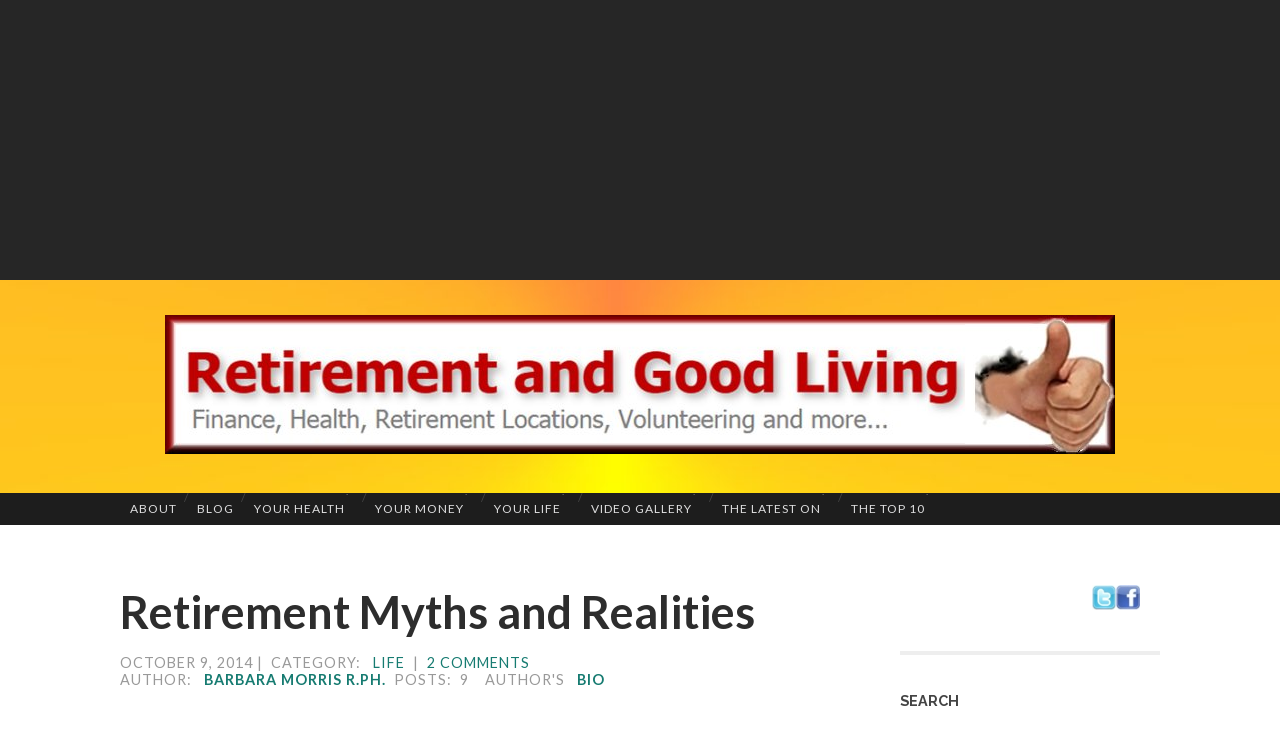

--- FILE ---
content_type: text/html; charset=UTF-8
request_url: https://retirementandgoodliving.com/retirement-myths-and-realities/
body_size: 18411
content:
<!DOCTYPE html>

<html lang="en-US"
	prefix="og: https://ogp.me/ns#" >

	<head>
		
		<meta charset="UTF-8">
		<meta name="viewport" content="width=device-width, initial-scale=1" >
		<title>Retirement Myths and Realities | Retirement And Good Living</title>
<meta name='robots' content='max-image-preview:large' />

<!-- All In One SEO Pack 3.7.1ob_start_detected [-1,-1] -->
<meta name="description"  content="The realities of retirement. Staying mentally and physically active during retirement can help maintain a healthy life for an extended period of time." />

<meta name="keywords"  content="retirement and stagnation,retirement health,retirement activity,staying active during retirement" />

<script type="application/ld+json" class="aioseop-schema">{"@context":"https://schema.org","@graph":[{"@type":"Organization","@id":"https://retirementandgoodliving.com/#organization","url":"https://retirementandgoodliving.com/","name":"Retirement And Good Living","sameAs":[]},{"@type":"WebSite","@id":"https://retirementandgoodliving.com/#website","url":"https://retirementandgoodliving.com/","name":"Retirement And Good Living","publisher":{"@id":"https://retirementandgoodliving.com/#organization"},"potentialAction":{"@type":"SearchAction","target":"https://retirementandgoodliving.com/?s={search_term_string}","query-input":"required name=search_term_string"}},{"@type":"WebPage","@id":"https://retirementandgoodliving.com/retirement-myths-and-realities/#webpage","url":"https://retirementandgoodliving.com/retirement-myths-and-realities/","inLanguage":"en-US","name":"Retirement Myths and Realities","isPartOf":{"@id":"https://retirementandgoodliving.com/#website"},"breadcrumb":{"@id":"https://retirementandgoodliving.com/retirement-myths-and-realities/#breadcrumblist"},"description":"The realities of retirement. Staying mentally and physically active during retirement can help maintain a healthy life for an extended period of time.","datePublished":"2014-10-09T22:57:35+00:00","dateModified":"2014-10-09T22:57:35+00:00"},{"@type":"Article","@id":"https://retirementandgoodliving.com/retirement-myths-and-realities/#article","isPartOf":{"@id":"https://retirementandgoodliving.com/retirement-myths-and-realities/#webpage"},"author":{"@id":"https://retirementandgoodliving.com/author/barbara-morris/#author"},"headline":"Retirement Myths and Realities","datePublished":"2014-10-09T22:57:35+00:00","dateModified":"2014-10-09T22:57:35+00:00","commentCount":2,"mainEntityOfPage":{"@id":"https://retirementandgoodliving.com/retirement-myths-and-realities/#webpage"},"publisher":{"@id":"https://retirementandgoodliving.com/#organization"},"articleSection":"Life"},{"@type":"Person","@id":"https://retirementandgoodliving.com/author/barbara-morris/#author","name":"Barbara Morris R.Ph.","sameAs":[],"image":{"@type":"ImageObject","@id":"https://retirementandgoodliving.com/#personlogo","url":"https://secure.gravatar.com/avatar/2e56938d2917dcc4f69d27642cd576a8?s=96&d=mm&r=g","width":96,"height":96,"caption":"Barbara Morris R.Ph."}},{"@type":"BreadcrumbList","@id":"https://retirementandgoodliving.com/retirement-myths-and-realities/#breadcrumblist","itemListElement":[{"@type":"ListItem","position":1,"item":{"@type":"WebPage","@id":"https://retirementandgoodliving.com/","url":"https://retirementandgoodliving.com/","name":"Retirement and Good Living"}},{"@type":"ListItem","position":2,"item":{"@type":"WebPage","@id":"https://retirementandgoodliving.com/retirement-myths-and-realities/","url":"https://retirementandgoodliving.com/retirement-myths-and-realities/","name":"Retirement Myths and Realities"}}]}]}</script>
<link rel="canonical" href="https://retirementandgoodliving.com/retirement-myths-and-realities/" />
<meta property="og:type" content="article" />
<meta property="og:title" content="Retirement Myths and Realities | Retirement And Good Living" />
<meta property="og:description" content="The realities of retirement. Staying mentally and physically active during retirement can help maintain a healthy life for an extended period of time." />
<meta property="og:url" content="https://retirementandgoodliving.com/retirement-myths-and-realities/" />
<meta property="og:site_name" content="Retirement And Good Living" />
<meta property="og:image" content="https://retirementandgoodliving.com/wp-content/uploads/2019/08/thumbsup.jpg" />
<meta property="article:published_time" content="2014-10-09T22:57:35Z" />
<meta property="article:modified_time" content="2014-10-09T22:57:35Z" />
<meta property="og:image:secure_url" content="https://retirementandgoodliving.com/wp-content/uploads/2019/08/thumbsup.jpg" />
<meta name="twitter:card" content="summary" />
<meta name="twitter:title" content="Retirement Myths and Realities | Retirement And Good Living" />
<meta name="twitter:description" content="The realities of retirement. Staying mentally and physically active during retirement can help maintain a healthy life for an extended period of time." />
<meta name="twitter:image" content="https://retirementandgoodliving.com/wp-content/uploads/2019/08/thumbsup.jpg" />
<!-- All In One SEO Pack -->
<link rel="amphtml" href="https://retirementandgoodliving.com/retirement-myths-and-realities/amp/" /><meta name="generator" content="AMP for WP 1.0.77.30"/><link rel='dns-prefetch' href='//fonts.googleapis.com' />
<link rel='dns-prefetch' href='//s.w.org' />
<link rel="alternate" type="application/rss+xml" title="Retirement And Good Living &raquo; Feed" href="https://retirementandgoodliving.com/feed/" />
<link rel="alternate" type="application/rss+xml" title="Retirement And Good Living &raquo; Comments Feed" href="https://retirementandgoodliving.com/comments/feed/" />
<link rel="alternate" type="application/rss+xml" title="Retirement And Good Living &raquo; Retirement Myths and Realities Comments Feed" href="https://retirementandgoodliving.com/retirement-myths-and-realities/feed/" />
		<script type="text/javascript">
			window._wpemojiSettings = {"baseUrl":"https:\/\/s.w.org\/images\/core\/emoji\/13.1.0\/72x72\/","ext":".png","svgUrl":"https:\/\/s.w.org\/images\/core\/emoji\/13.1.0\/svg\/","svgExt":".svg","source":{"concatemoji":"https:\/\/retirementandgoodliving.com\/wp-includes\/js\/wp-emoji-release.min.js?ver=5.8.12"}};
			!function(e,a,t){var n,r,o,i=a.createElement("canvas"),p=i.getContext&&i.getContext("2d");function s(e,t){var a=String.fromCharCode;p.clearRect(0,0,i.width,i.height),p.fillText(a.apply(this,e),0,0);e=i.toDataURL();return p.clearRect(0,0,i.width,i.height),p.fillText(a.apply(this,t),0,0),e===i.toDataURL()}function c(e){var t=a.createElement("script");t.src=e,t.defer=t.type="text/javascript",a.getElementsByTagName("head")[0].appendChild(t)}for(o=Array("flag","emoji"),t.supports={everything:!0,everythingExceptFlag:!0},r=0;r<o.length;r++)t.supports[o[r]]=function(e){if(!p||!p.fillText)return!1;switch(p.textBaseline="top",p.font="600 32px Arial",e){case"flag":return s([127987,65039,8205,9895,65039],[127987,65039,8203,9895,65039])?!1:!s([55356,56826,55356,56819],[55356,56826,8203,55356,56819])&&!s([55356,57332,56128,56423,56128,56418,56128,56421,56128,56430,56128,56423,56128,56447],[55356,57332,8203,56128,56423,8203,56128,56418,8203,56128,56421,8203,56128,56430,8203,56128,56423,8203,56128,56447]);case"emoji":return!s([10084,65039,8205,55357,56613],[10084,65039,8203,55357,56613])}return!1}(o[r]),t.supports.everything=t.supports.everything&&t.supports[o[r]],"flag"!==o[r]&&(t.supports.everythingExceptFlag=t.supports.everythingExceptFlag&&t.supports[o[r]]);t.supports.everythingExceptFlag=t.supports.everythingExceptFlag&&!t.supports.flag,t.DOMReady=!1,t.readyCallback=function(){t.DOMReady=!0},t.supports.everything||(n=function(){t.readyCallback()},a.addEventListener?(a.addEventListener("DOMContentLoaded",n,!1),e.addEventListener("load",n,!1)):(e.attachEvent("onload",n),a.attachEvent("onreadystatechange",function(){"complete"===a.readyState&&t.readyCallback()})),(n=t.source||{}).concatemoji?c(n.concatemoji):n.wpemoji&&n.twemoji&&(c(n.twemoji),c(n.wpemoji)))}(window,document,window._wpemojiSettings);
		</script>
		<style type="text/css">
img.wp-smiley,
img.emoji {
	display: inline !important;
	border: none !important;
	box-shadow: none !important;
	height: 1em !important;
	width: 1em !important;
	margin: 0 .07em !important;
	vertical-align: -0.1em !important;
	background: none !important;
	padding: 0 !important;
}
</style>
	<link rel='stylesheet' id='wp-block-library-css'  href='https://retirementandgoodliving.com/wp-includes/css/dist/block-library/style.min.css?ver=5.8.12' type='text/css' media='all' />
<link rel='stylesheet' id='contact-form-7-css'  href='https://retirementandgoodliving.com/wp-content/plugins/contact-form-7/includes/css/styles.css?ver=5.1.4' type='text/css' media='all' />
<link rel='stylesheet' id='wpb-google-fonts-css'  href='//fonts.googleapis.com/css?family=Open+Sans&#038;ver=5.8.12' type='text/css' media='all' />
<link rel='stylesheet' id='weather-atlas-css'  href='https://retirementandgoodliving.com/wp-content/plugins/weather-atlas/public/css/weather-atlas-public.min.css?ver=1.2.1' type='text/css' media='all' />
<link rel='stylesheet' id='weather-icons-css'  href='https://retirementandgoodliving.com/wp-content/plugins/weather-atlas/public/font/weather-icons/weather-icons.min.css?ver=1.2.1' type='text/css' media='all' />
<link rel='stylesheet' id='hamburger.css-css'  href='https://retirementandgoodliving.com/wp-content/plugins/wp-responsive-menu/css/wpr-hamburger.css?ver=1.0' type='text/css' media='all' />
<link rel='stylesheet' id='wprmenu.css-css'  href='https://retirementandgoodliving.com/wp-content/plugins/wp-responsive-menu/css/wprmenu.css?ver=1.0' type='text/css' media='all' />
<style id='wprmenu.css-inline-css' type='text/css'>
@media only screen and ( max-width: 1000px ) {html body div.wprm-wrapper {
				overflow: scroll;
			}html body div.wprm-overlay{ background: rgb(0,0,0) }
				#mg-wprm-wrap ul li {
					border-top: solid 1px rgba(0,0,0,0.05);
					border-bottom: solid 1px rgba(0,0,0,0.05);
				}
				
				#wprmenu_bar {
					background-color: #000000;
				}
			
				html body div#mg-wprm-wrap .wpr_submit .icon.icon-search {
					color: #FFFFFF;
				}
				#wprmenu_bar .menu_title, #wprmenu_bar .wprmenu_icon_menu {
					color: #FFFFFF;
				}
				#wprmenu_bar .menu_title {
					font-size: 16px;
					font-weight: normal;
				}
				#mg-wprm-wrap li.menu-item a {
					font-size: 14px;
					text-transform: uppercase;
					font-weight: normal;
				}
				#mg-wprm-wrap li.menu-item-has-children ul.sub-menu a {
					font-size: 15px;
					text-transform: uppercase;
					font-weight: normal;
				}
				#mg-wprm-wrap li.current-menu-item > a {
					background: #000000;
				}
				#mg-wprm-wrap li.current-menu-item > a,
				#mg-wprm-wrap li.current-menu-item span.wprmenu_icon{
					color: #FFFFFF !important;
				}
				#mg-wprm-wrap {
					background-color: #000000;
				}
				.cbp-spmenu-push-toright {
					left: 80% ;
				}
				.cbp-spmenu-push-toright .mm-slideout {
					left:80% ;
				}
				.cbp-spmenu-push-toleft {
					left: -80% ;
				}
				#mg-wprm-wrap.cbp-spmenu-right,
				#mg-wprm-wrap.cbp-spmenu-left,
				#mg-wprm-wrap.cbp-spmenu-right.custom,
				#mg-wprm-wrap.cbp-spmenu-left.custom,
				.cbp-spmenu-vertical {
					width: 80%;
					max-width: 400px;
				}
				#mg-wprm-wrap ul#wprmenu_menu_ul li.menu-item a,
				div#mg-wprm-wrap ul li span.wprmenu_icon {
					color: #ffffff !important;
				}
				#mg-wprm-wrap ul#wprmenu_menu_ul li.menu-item a:hover {
					background: #000000;
					color: #44ddd3 !important;
				}
				div#mg-wprm-wrap ul>li:hover>span.wprmenu_icon {
					color: #44ddd3 !important;
				}
				.wprmenu_bar .hamburger-inner, .wprmenu_bar .hamburger-inner::before, .wprmenu_bar .hamburger-inner::after {
					background: #ffffff;
				}
				.wprmenu_bar .hamburger:hover .hamburger-inner, .wprmenu_bar .hamburger:hover .hamburger-inner::before,
			 .wprmenu_bar .hamburger:hover .hamburger-inner::after {
				background: #FFFFFF;
				}
			div.wprmenu_bar div.hamburger{padding-right: 6px !important;}
				#wprmenu_menu.left {
					width:80%;
					left: -80%;
					right: auto;
				}
				#wprmenu_menu.right {
					width:80%;
					right: -80%;
					left: auto;
				}
			html body div#wprmenu_bar {
					height : 45px;
				}#mg-wprm-wrap.cbp-spmenu-left, #mg-wprm-wrap.cbp-spmenu-right, #mg-widgetmenu-wrap.cbp-spmenu-widget-left, #mg-widgetmenu-wrap.cbp-spmenu-widget-right {
					top: 45px !important;
				}
					.wprmenu_bar .hamburger {
						float: left;
					}
					.wprmenu_bar #custom_menu_icon.hamburger {
						top: 0px;
						left: 0px;
						float: left !important;
						background-color: #CCCCCC;
					}
				.toggle{ display: none !important; }.custMenu #custom_menu_icon {
				display: block;
			}html { padding-top: 42px !important; }#wprmenu_bar,#mg-wprm-wrap { display: block; }
			div#wpadminbar { position: fixed; }}
</style>
<link rel='stylesheet' id='wpr_icons-css'  href='https://retirementandgoodliving.com/wp-content/plugins/wp-responsive-menu/inc/icons/style.css?ver=1.0' type='text/css' media='all' />
<link rel='stylesheet' id='orbisius_ct_hemingway_child_theme_parent_style-css'  href='https://retirementandgoodliving.com/wp-content/themes/hemingway/style.css?ver=1.75' type='text/css' media='all' />
<link rel='stylesheet' id='orbisius_ct_hemingway_child_theme_parent_style_child_style-css'  href='https://retirementandgoodliving.com/wp-content/themes/hemingway-child-theme/style.css?ver=1.75' type='text/css' media='all' />
<link rel='stylesheet' id='newsletter-css'  href='https://retirementandgoodliving.com/wp-content/plugins/newsletter/style.css?ver=6.1.8' type='text/css' media='all' />
<link rel='stylesheet' id='__EPYT__style-css'  href='https://retirementandgoodliving.com/wp-content/plugins/youtube-embed-plus/styles/ytprefs.min.css?ver=13.1.1' type='text/css' media='all' />
<style id='__EPYT__style-inline-css' type='text/css'>

                .epyt-gallery-thumb {
                        width: 50%;
                }
                
                         @media (min-width:0px) and (max-width: 767px) {
                            .epyt-gallery-rowbreak {
                                display: none;
                            }
                            .epyt-gallery-allthumbs[class*="epyt-cols"] .epyt-gallery-thumb {
                                width: 100% !important;
                            }
                          }
</style>
<link rel='stylesheet' id='hemingway_googleFonts-css'  href='https://fonts.googleapis.com/css?family=Lato%3A400%2C700%2C400italic%2C700italic%7CRaleway%3A700%2C400' type='text/css' media='all' />
<link rel='stylesheet' id='hemingway_style-css'  href='https://retirementandgoodliving.com/wp-content/themes/hemingway/style.css?ver=1.75' type='text/css' media='all' />
<script>if (document.location.protocol != "https:") {document.location = document.URL.replace(/^http:/i, "https:");}</script><script type='text/javascript' src='https://retirementandgoodliving.com/wp-includes/js/jquery/jquery.min.js?ver=3.6.0' id='jquery-core-js'></script>
<script type='text/javascript' src='https://retirementandgoodliving.com/wp-includes/js/jquery/jquery-migrate.min.js?ver=3.3.2' id='jquery-migrate-js'></script>
<script type='text/javascript' src='https://retirementandgoodliving.com/wp-content/plugins/weather-atlas/public/js/weather-atlas-public.min.js?ver=1.2.1' id='weather-atlas-js'></script>
<script type='text/javascript' src='https://retirementandgoodliving.com/wp-content/plugins/weather-atlas/public/js/jquery-cookie.min.js?ver=1.2.1' id='jquery-cookie-js'></script>
<script type='text/javascript' src='https://retirementandgoodliving.com/wp-content/plugins/wp-responsive-menu/js/modernizr.custom.js?ver=1.0' id='modernizr-js'></script>
<script type='text/javascript' src='https://retirementandgoodliving.com/wp-content/plugins/wp-responsive-menu/js/jquery.touchSwipe.min.js?ver=1.0' id='touchSwipe-js'></script>
<script type='text/javascript' id='wprmenu.js-js-extra'>
/* <![CDATA[ */
var wprmenu = {"zooming":"no","from_width":"1000","push_width":"400","menu_width":"80","parent_click":"yes","swipe":"yes","enable_overlay":"1"};
/* ]]> */
</script>
<script type='text/javascript' src='https://retirementandgoodliving.com/wp-content/plugins/wp-responsive-menu/js/wprmenu.js?ver=1.0' id='wprmenu.js-js'></script>
<script type='text/javascript' id='__ytprefs__-js-extra'>
/* <![CDATA[ */
var _EPYT_ = {"ajaxurl":"https:\/\/retirementandgoodliving.com\/wp-admin\/admin-ajax.php","security":"746f01f823","gallery_scrolloffset":"20","eppathtoscripts":"https:\/\/retirementandgoodliving.com\/wp-content\/plugins\/youtube-embed-plus\/scripts\/","eppath":"https:\/\/retirementandgoodliving.com\/wp-content\/plugins\/youtube-embed-plus\/","epresponsiveselector":"[\"iframe[src*='youtube.com']\",\"iframe[src*='youtube-nocookie.com']\",\"iframe[data-ep-src*='youtube.com']\",\"iframe[data-ep-src*='youtube-nocookie.com']\",\"iframe[data-ep-gallerysrc*='youtube.com']\"]","epdovol":"1","version":"13.1.1","evselector":"iframe.__youtube_prefs__[src], iframe[src*=\"youtube.com\/embed\/\"], iframe[src*=\"youtube-nocookie.com\/embed\/\"]","ajax_compat":"","ytapi_load":"light","stopMobileBuffer":"1","vi_active":"","vi_js_posttypes":[]};
/* ]]> */
</script>
<script type='text/javascript' src='https://retirementandgoodliving.com/wp-content/plugins/youtube-embed-plus/scripts/ytprefs.min.js?ver=13.1.1' id='__ytprefs__-js'></script>
<link rel="https://api.w.org/" href="https://retirementandgoodliving.com/wp-json/" /><link rel="alternate" type="application/json" href="https://retirementandgoodliving.com/wp-json/wp/v2/posts/37139" /><link rel="EditURI" type="application/rsd+xml" title="RSD" href="https://retirementandgoodliving.com/xmlrpc.php?rsd" />
<link rel="wlwmanifest" type="application/wlwmanifest+xml" href="https://retirementandgoodliving.com/wp-includes/wlwmanifest.xml" /> 
<meta name="generator" content="WordPress 5.8.12" />
<link rel='shortlink' href='https://retirementandgoodliving.com/?p=37139' />
<link rel="alternate" type="application/json+oembed" href="https://retirementandgoodliving.com/wp-json/oembed/1.0/embed?url=https%3A%2F%2Fretirementandgoodliving.com%2Fretirement-myths-and-realities%2F" />
<link rel="alternate" type="text/xml+oembed" href="https://retirementandgoodliving.com/wp-json/oembed/1.0/embed?url=https%3A%2F%2Fretirementandgoodliving.com%2Fretirement-myths-and-realities%2F&#038;format=xml" />
<script type="text/javascript" src="https://retirementandgoodliving.com/wp-content/plugins/advanced-author-exposed/javascript/skripta.js"></script><link rel="stylesheet" href="https://retirementandgoodliving.com/wp-content/plugins/advanced-author-exposed/css/ae_style.css" type="text/css" /><style type="text/css"><!--Customizer CSS--></style><!-- /Customizer CSS --><link rel="icon" href="https://retirementandgoodliving.com/wp-content/uploads/2019/08/cropped-sunb-32x32.gif" sizes="32x32" />
<link rel="icon" href="https://retirementandgoodliving.com/wp-content/uploads/2019/08/cropped-sunb-192x192.gif" sizes="192x192" />
<link rel="apple-touch-icon" href="https://retirementandgoodliving.com/wp-content/uploads/2019/08/cropped-sunb-180x180.gif" />
<meta name="msapplication-TileImage" content="https://retirementandgoodliving.com/wp-content/uploads/2019/08/cropped-sunb-270x270.gif" />
		<style type="text/css" id="wp-custom-css">
			@media ( min-width: 700px ) {
    
    .header {
        padding: 35px 0 !important;
    }
	.content {
width: 70%;
}
.sidebar {
width: 25%
	;
}
}


@media ( max-width: 1000px ) {
    
    .header {
        padding: 60px 0 !important;
    }
		.content {
width: 70%;
}
.sidebar {
width: 25%
	;
}
}

@media ( max-width: 700px ) {
    
    .header {
        padding: 30px 0 !important;	
    }
	.content {
width: 100%;
}
	
}

.content.center { margin-left: auto; margin-right: auto; }
.content.full-width { width: 100%; }



.mobile-menu { display: none; }


.blog-menu li { position: relative; }
.blog-menu > li { float: left; }

.blog-menu > li:before {
	content: "/";
	display: block;
	position: absolute;
	left: 0;
	top: 25%;
	margin-top: -9px;
	margin-left: -3px;
	font-size: 12px;
	
	color: #444;
	font-weight: 300;
	z-index: 1000;
}

.blog-menu > li:first-child:before { content: none; }

/* added 922  */

ul.blog-menu a {
padding: 10px 10px;
}

.blog-menu li a { 
	color: #dededf; 
	
}

/*       */

.blog-menu a {
	display: block;
	padding: 6px 10px;
	text-transform: uppercase;
	letter-spacing: 1px;
	color: rgba(255,255,255,0.4);
	font-size: 12px;
}

.blog-menu a:hover,
.blog-menu .current-menu-item a { 
	color: #FFF; 
	font-size: 12px;
	}


.blog-menu > .has-children a,
.blog-menu > .page_item_has_children a { padding-right: 20px; }

.blog-menu > .has-children::after,
.blog-menu > .page_item_has_children::after {
	content: "";
	display: block;
	border: 1px solid transparent;
	border-top-color: rgba(255,255,255,0.4);
	position: absolute;
	z-index: 1001;
	right: 17px;
	top: 10%;
	margin-top: -2px;
}

.blog-menu > .has-children:hover::after,
.blog-menu > .page_item_has_children:hover::after { border-top-color: #FFF; }

.blog-menu li:hover a {
	background-color: #1D1D1D;
	cursor: pointer;
}

.blog-menu li:hover > a { color: #FFF; }


/* Sub menus --------------------------------------- */


.blog-menu ul {
	position: absolute;
	left: -9999px;
	display: none;
	z-index: 999;
}

.blog-menu ul li {
    float: none;
    display: block;
}

.blog-menu ul > .has-children::after,
.blog-menu ul > .page_item_has_children::after {
	content: "";
	display: block;
	border: 6px solid transparent;
	border-left-color: rgba(255,255,255,0.4);
	position: absolute;
	z-index: 1001;
	right: 10px;
	top: 50%;
	margin-top: -5px;
}

.blog-menu ul > .has-children:hover::after,
.blog-menu ul > .page_item_has_children:hover::after { border-left-color: #fff; }

.blog-menu ul li { 	
	width: 240px; 
	background: #1d1d1d;
}

.blog-menu ul a {
	padding: 6px 0px;
	margin: 0 20px;
	line-height: 130%;
	-moz-box-sizing: border-box;
	-webkit-box-sizing: border-box;
	box-sizing: border-box;
	border-bottom: 1px solid rgba(255,255,255,0.1);
}

.blog-menu ul > li:last-child a { border-bottom-width: 0; }

.blog-menu li:hover > ul {
	opacity: 1;
	left: 0;
	display: block;
}


/* Deep down --------------------------------------- */


.blog-menu ul li:hover > ul {
	top: 0;
	left: 240px;
	margin-left: 0;
}

.single-post .featured-media { display: none; }		</style>
		

<script language="javascript" src="https://www.tickertech.com/ron/cgi/?head=1&footer=off&js=on&action=https://retirementandgoodliving.com/stock-lookup/"></script>

<!-- Google tag (gtag.js) -->
<script async src="https://www.googletagmanager.com/gtag/js?id=G-F8QDHQ2R9X"></script>
<script>
  window.dataLayer = window.dataLayer || [];
  function gtag(){dataLayer.push(arguments);}
  gtag('js', new Date());

  gtag('config', 'G-F8QDHQ2R9X');
</script>

	
<script data-ad-client="ca-pub-7830444137316191" async src="https://pagead2.googlesyndication.com/pagead/js/adsbygoogle.js"></script>
	

	</head>
	
	<body data-rsssl=1 class="post-template-default single single-post postid-37139 single-format-standard">

			
		<div class="big-wrapper">

	
			<div class="header-cover section bg-dark-light no-padding">

<center>
<script async src="https://pagead2.googlesyndication.com/pagead/js/adsbygoogle.js"></script>
<!-- newrglfixedbanner -->
<ins class="adsbygoogle"
     style="display:block"
     data-ad-client="ca-pub-7830444137316191"
     data-ad-slot="8642641738"
     data-ad-format="auto"
     data-full-width-responsive="true"></ins>
<script>
     (adsbygoogle = window.adsbygoogle || []).push({});
</script>
</center>



						
				<div class="header section" style="background-image: url( https://retirementandgoodliving.com/wp-content/uploads/2019/06/cropped-headerbk11-1.jpg );">
							
					<div class="header-inner section-inner">
					
												
							<div class='blog-logo'>
							
						        <a href='https://retirementandgoodliving.com/' title='Retirement And Good Living &mdash; Retirement Living and Health, Finance, Education, Vacations and more...' rel='home'>
						        	<img src='https://retirementandgoodliving.com/wp-content/uploads/2019/06/headerxxz-1.jpg' alt='Retirement And Good Living'>
						        </a>
						        
						    </div><!-- .blog-logo -->
					
											
					</div><!-- .header-inner -->
								
				</div><!-- .header -->

			</div><!-- .bg-dark -->
			
			<div class="navigation section no-padding bg-dark">
			
				<div class="navigation-inner section-inner">
				
					<div class="toggle-container hidden">
			
						<button type="button" class="nav-toggle toggle">
								
							<div class="bar"></div>
							<div class="bar"></div>
							<div class="bar"></div>
						
						</button>
						
						<button type="button" class="search-toggle toggle">
								
							<div class="metal"></div>
							<div class="glass"></div>
							<div class="handle"></div>
						
						</button>
						
						<div class="clear"></div>
					
					</div><!-- .toggle-container -->
					
					<div class="blog-search hidden">
					
						<form role="search" method="get" id="searchform" class="searchform" action="https://retirementandgoodliving.com/">
				<div>
					<label class="screen-reader-text" for="s">Search for:</label>
					<input type="text" value="" name="s" id="s" />
					<input type="submit" id="searchsubmit" value="Search" />
				</div>
			</form>					
					</div>
				
					<ul class="blog-menu">
					
						<li id="menu-item-41179" class="menu-item menu-item-type-post_type menu-item-object-page menu-item-home menu-item-41179"><a href="https://retirementandgoodliving.com/">About</a></li>
<li id="menu-item-41180" class="menu-item menu-item-type-post_type menu-item-object-page current_page_parent menu-item-41180"><a href="https://retirementandgoodliving.com/retirement-posts/">Blog</a></li>
<li id="menu-item-41189" class="menu-item menu-item-type-custom menu-item-object-custom menu-item-has-children has-children menu-item-41189"><a href="#">Your Health</a>
<ul class="sub-menu">
	<li id="menu-item-41181" class="menu-item menu-item-type-post_type menu-item-object-page menu-item-has-children has-children menu-item-41181"><a href="https://retirementandgoodliving.com/exercising-2-2/">Exercising</a>
	<ul class="sub-menu">
		<li id="menu-item-41182" class="menu-item menu-item-type-post_type menu-item-object-page menu-item-41182"><a href="https://retirementandgoodliving.com/exercising-2/exercising-basics/">Exercising Basics</a></li>
		<li id="menu-item-41183" class="menu-item menu-item-type-post_type menu-item-object-page menu-item-41183"><a href="https://retirementandgoodliving.com/exercising-2/flexibility/">Flexibility</a></li>
		<li id="menu-item-41184" class="menu-item menu-item-type-post_type menu-item-object-page menu-item-41184"><a href="https://retirementandgoodliving.com/exercising-2/strengthening/">Strengthening</a></li>
		<li id="menu-item-41186" class="menu-item menu-item-type-post_type menu-item-object-page menu-item-41186"><a href="https://retirementandgoodliving.com/exercising-2/cardio/">Cardio</a></li>
	</ul>
</li>
	<li id="menu-item-41185" class="menu-item menu-item-type-post_type menu-item-object-page menu-item-has-children has-children menu-item-41185"><a href="https://retirementandgoodliving.com/calculators/">Health Calculators</a>
	<ul class="sub-menu">
		<li id="menu-item-41187" class="menu-item menu-item-type-post_type menu-item-object-page menu-item-41187"><a href="https://retirementandgoodliving.com/calculators/body-fat-calc/">Body Fat Calculator</a></li>
		<li id="menu-item-41188" class="menu-item menu-item-type-post_type menu-item-object-page menu-item-41188"><a href="https://retirementandgoodliving.com/calculators/body-mass-calculator/">Body Mass Calculator</a></li>
		<li id="menu-item-41190" class="menu-item menu-item-type-post_type menu-item-object-page menu-item-41190"><a href="https://retirementandgoodliving.com/calculators/daily-calorie-calculator/">Daily Calorie Calculator</a></li>
		<li id="menu-item-41191" class="menu-item menu-item-type-post_type menu-item-object-page menu-item-41191"><a href="https://retirementandgoodliving.com/calculators/exercise-calorie-calculator/">Exercise/Calorie Calc</a></li>
	</ul>
</li>
	<li id="menu-item-41192" class="menu-item menu-item-type-custom menu-item-object-custom menu-item-has-children has-children menu-item-41192"><a href="#">Health Insurance</a>
	<ul class="sub-menu">
		<li id="menu-item-41194" class="menu-item menu-item-type-post_type menu-item-object-page menu-item-41194"><a href="https://retirementandgoodliving.com/health-insurance/medicare/">Medicare</a></li>
		<li id="menu-item-41195" class="menu-item menu-item-type-post_type menu-item-object-page menu-item-41195"><a href="https://retirementandgoodliving.com/health-insurance/affordable-care-act/">Affordable Care Act</a></li>
		<li id="menu-item-41196" class="menu-item menu-item-type-post_type menu-item-object-page menu-item-41196"><a href="https://retirementandgoodliving.com/health-insurance/long-term-care/">Long Term Care</a></li>
	</ul>
</li>
	<li id="menu-item-41197" class="menu-item menu-item-type-post_type menu-item-object-page menu-item-41197"><a href="https://retirementandgoodliving.com/mental-health/">Mental Health</a></li>
	<li id="menu-item-41198" class="menu-item menu-item-type-custom menu-item-object-custom menu-item-has-children has-children menu-item-41198"><a href="#">Mind Games</a>
	<ul class="sub-menu">
		<li id="menu-item-41199" class="menu-item menu-item-type-post_type menu-item-object-page menu-item-41199"><a href="https://retirementandgoodliving.com/mind-games/retirement-concentration/">Concentration</a></li>
		<li id="menu-item-41200" class="menu-item menu-item-type-post_type menu-item-object-page menu-item-41200"><a href="https://retirementandgoodliving.com/mind-games/crossword/">Crossword</a></li>
		<li id="menu-item-41201" class="menu-item menu-item-type-post_type menu-item-object-page menu-item-41201"><a href="https://retirementandgoodliving.com/mind-games/retirement-sudoku/">Sudoku</a></li>
		<li id="menu-item-41202" class="menu-item menu-item-type-post_type menu-item-object-page menu-item-41202"><a href="https://retirementandgoodliving.com/mind-games/retirement-wordsearch/">Word Search</a></li>
		<li id="menu-item-41203" class="menu-item menu-item-type-post_type menu-item-object-page menu-item-41203"><a href="https://retirementandgoodliving.com/mind-games/solitaire/">Solitaire</a></li>
	</ul>
</li>
	<li id="menu-item-41212" class="menu-item menu-item-type-custom menu-item-object-custom menu-item-has-children has-children menu-item-41212"><a href="#">Nutrition</a>
	<ul class="sub-menu">
		<li id="menu-item-41204" class="menu-item menu-item-type-post_type menu-item-object-page menu-item-41204"><a href="https://retirementandgoodliving.com/nutrition/healthy-eating-patterns/">Healthy Eating Patterns</a></li>
		<li id="menu-item-41205" class="menu-item menu-item-type-post_type menu-item-object-page menu-item-41205"><a href="https://retirementandgoodliving.com/nutrition/nutritional-goals/">Nutritional Goals</a></li>
		<li id="menu-item-41206" class="menu-item menu-item-type-post_type menu-item-object-page menu-item-41206"><a href="https://retirementandgoodliving.com/nutrition/healthtest/">Calcium</a></li>
		<li id="menu-item-41207" class="menu-item menu-item-type-post_type menu-item-object-page menu-item-41207"><a href="https://retirementandgoodliving.com/nutrition/fiber/">Fiber</a></li>
		<li id="menu-item-41208" class="menu-item menu-item-type-post_type menu-item-object-page menu-item-41208"><a href="https://retirementandgoodliving.com/nutrition/20259-2/">Potassium</a></li>
		<li id="menu-item-41209" class="menu-item menu-item-type-post_type menu-item-object-page menu-item-41209"><a href="https://retirementandgoodliving.com/nutrition/vitamin-d/">Vitamin D</a></li>
		<li id="menu-item-41210" class="menu-item menu-item-type-post_type menu-item-object-page menu-item-41210"><a href="https://retirementandgoodliving.com/nutrition/nutrition-program/">Nutrition Program</a></li>
		<li id="menu-item-41211" class="menu-item menu-item-type-post_type menu-item-object-page menu-item-41211"><a href="https://retirementandgoodliving.com/nutrition/farmers-markets/">Farmers Markets</a></li>
	</ul>
</li>
</ul>
</li>
<li id="menu-item-41213" class="menu-item menu-item-type-custom menu-item-object-custom menu-item-has-children has-children menu-item-41213"><a href="#">Your Money</a>
<ul class="sub-menu">
	<li id="menu-item-41214" class="menu-item menu-item-type-custom menu-item-object-custom menu-item-has-children has-children menu-item-41214"><a href="#">Financial Calculators</a>
	<ul class="sub-menu">
		<li id="menu-item-41215" class="menu-item menu-item-type-post_type menu-item-object-page menu-item-41215"><a href="https://retirementandgoodliving.com/finance-calculators/affordable-care-act-subsidy-calculator/">ACA Subsidy Calculator</a></li>
		<li id="menu-item-41216" class="menu-item menu-item-type-post_type menu-item-object-page menu-item-41216"><a href="https://retirementandgoodliving.com/finance-calculators/mortgage-calculator/">Mortgage Calculator</a></li>
		<li id="menu-item-41217" class="menu-item menu-item-type-post_type menu-item-object-page menu-item-41217"><a href="https://retirementandgoodliving.com/finance-calculators/retirement-budget/">Retirement Budget</a></li>
		<li id="menu-item-41218" class="menu-item menu-item-type-post_type menu-item-object-page menu-item-41218"><a href="https://retirementandgoodliving.com/finance-calculators/retirement-calculator/">Retirement Calculator</a></li>
	</ul>
</li>
	<li id="menu-item-41219" class="menu-item menu-item-type-custom menu-item-object-custom menu-item-has-children has-children menu-item-41219"><a href="#">Retirement Investing</a>
	<ul class="sub-menu">
		<li id="menu-item-41220" class="menu-item menu-item-type-post_type menu-item-object-page menu-item-41220"><a href="https://retirementandgoodliving.com/retirement-investing/investing-for-retirement/">Invest for Retirement</a></li>
		<li id="menu-item-41221" class="menu-item menu-item-type-post_type menu-item-object-page menu-item-41221"><a href="https://retirementandgoodliving.com/retirement-investing/basics-about-types-of-investments/">Types of Investments</a></li>
		<li id="menu-item-41222" class="menu-item menu-item-type-post_type menu-item-object-page menu-item-41222"><a href="https://retirementandgoodliving.com/retirement-investing/financial-statements/">Financial Statements</a></li>
		<li id="menu-item-41223" class="menu-item menu-item-type-post_type menu-item-object-page menu-item-41223"><a href="https://retirementandgoodliving.com/retirement-investing/retirement-plans/">Retirement Plans</a></li>
	</ul>
</li>
	<li id="menu-item-41224" class="menu-item menu-item-type-post_type menu-item-object-page menu-item-41224"><a href="https://retirementandgoodliving.com/reverse-mortgages/">Reverse Mortgages</a></li>
	<li id="menu-item-41225" class="menu-item menu-item-type-post_type menu-item-object-page menu-item-41225"><a href="https://retirementandgoodliving.com/social-security/">Social Security</a></li>
	<li id="menu-item-41226" class="menu-item menu-item-type-custom menu-item-object-custom menu-item-has-children has-children menu-item-41226"><a href="#">The Markets</a>
	<ul class="sub-menu">
		<li id="menu-item-41227" class="menu-item menu-item-type-post_type menu-item-object-page menu-item-41227"><a href="https://retirementandgoodliving.com/the-markets/stock-lookup/">Stock lookup</a></li>
		<li id="menu-item-41228" class="menu-item menu-item-type-post_type menu-item-object-page menu-item-41228"><a href="https://retirementandgoodliving.com/the-markets/market-most-active/">Market Most Active</a></li>
		<li id="menu-item-41229" class="menu-item menu-item-type-post_type menu-item-object-page menu-item-41229"><a href="https://retirementandgoodliving.com/the-markets/market-quotes-and-charts/">Market Quotes/Charts</a></li>
		<li id="menu-item-41230" class="menu-item menu-item-type-post_type menu-item-object-page menu-item-41230"><a href="https://retirementandgoodliving.com/the-markets/daily-dividend-report/">Daily Dividend Report</a></li>
		<li id="menu-item-41231" class="menu-item menu-item-type-post_type menu-item-object-page menu-item-41231"><a href="https://retirementandgoodliving.com/the-markets/latest-etf-investing-report/">ETF Investing Report</a></li>
		<li id="menu-item-41232" class="menu-item menu-item-type-post_type menu-item-object-page menu-item-41232"><a href="https://retirementandgoodliving.com/the-markets/insider-buying-report/">Insider Buying Report</a></li>
		<li id="menu-item-41233" class="menu-item menu-item-type-post_type menu-item-object-page menu-item-41233"><a href="https://retirementandgoodliving.com/the-markets/market-movers-report/">Market Movers Report</a></li>
		<li id="menu-item-41235" class="menu-item menu-item-type-post_type menu-item-object-page menu-item-41235"><a href="https://retirementandgoodliving.com/the-markets/commodities/">Commodities</a></li>
		<li id="menu-item-41236" class="menu-item menu-item-type-post_type menu-item-object-page menu-item-41236"><a href="https://retirementandgoodliving.com/the-markets/forex/">Forex</a></li>
	</ul>
</li>
</ul>
</li>
<li id="menu-item-41237" class="menu-item menu-item-type-custom menu-item-object-custom menu-item-has-children has-children menu-item-41237"><a href="#">Your Life</a>
<ul class="sub-menu">
	<li id="menu-item-41238" class="menu-item menu-item-type-post_type menu-item-object-page menu-item-41238"><a href="https://retirementandgoodliving.com/education/">Education</a></li>
	<li id="menu-item-41239" class="menu-item menu-item-type-post_type menu-item-object-page menu-item-41239"><a href="https://retirementandgoodliving.com/traveling/">Traveling</a></li>
	<li id="menu-item-41261" class="menu-item menu-item-type-post_type menu-item-object-page menu-item-41261"><a href="https://retirementandgoodliving.com/hobbies/">Hobbies</a></li>
	<li id="menu-item-41241" class="menu-item menu-item-type-custom menu-item-object-custom menu-item-has-children has-children menu-item-41241"><a href="#">Volunteering</a>
	<ul class="sub-menu">
		<li id="menu-item-41242" class="menu-item menu-item-type-post_type menu-item-object-page menu-item-41242"><a href="https://retirementandgoodliving.com/volunteering/volunteering-basics/">Volunteering Basics</a></li>
		<li id="menu-item-41243" class="menu-item menu-item-type-post_type menu-item-object-page menu-item-41243"><a href="https://retirementandgoodliving.com/volunteering/all-for-good/">All For Good</a></li>
		<li id="menu-item-41244" class="menu-item menu-item-type-post_type menu-item-object-page menu-item-41244"><a href="https://retirementandgoodliving.com/volunteering/un-volunteers/">UN Volunteers</a></li>
		<li id="menu-item-41245" class="menu-item menu-item-type-post_type menu-item-object-page menu-item-41245"><a href="https://retirementandgoodliving.com/volunteering/volunteer-gov/">Volunteer.gov</a></li>
	</ul>
</li>
	<li id="menu-item-41246" class="menu-item menu-item-type-custom menu-item-object-custom menu-item-has-children has-children menu-item-41246"><a href="#">Working Part Time</a>
	<ul class="sub-menu">
		<li id="menu-item-41247" class="menu-item menu-item-type-post_type menu-item-object-page menu-item-41247"><a href="https://retirementandgoodliving.com/working-part-time/part-time-work-basics/">Part Time Work Basics</a></li>
		<li id="menu-item-41248" class="menu-item menu-item-type-post_type menu-item-object-page menu-item-41248"><a href="https://retirementandgoodliving.com/working-part-time/retirement-jobs/">Retirement Jobs</a></li>
		<li id="menu-item-41249" class="menu-item menu-item-type-post_type menu-item-object-page menu-item-41249"><a href="https://retirementandgoodliving.com/working-part-time/senior-job-program/">Senior Job Program</a></li>
		<li id="menu-item-42056" class="menu-item menu-item-type-post_type menu-item-object-page menu-item-42056"><a href="https://retirementandgoodliving.com/working-part-time/usajobs-gov/">USAjobs.gov</a></li>
	</ul>
</li>
</ul>
</li>
<li id="menu-item-41251" class="menu-item menu-item-type-custom menu-item-object-custom menu-item-has-children has-children menu-item-41251"><a href="#">Video Gallery</a>
<ul class="sub-menu">
	<li id="menu-item-41252" class="menu-item menu-item-type-custom menu-item-object-custom menu-item-has-children has-children menu-item-41252"><a href="#">Exercise</a>
	<ul class="sub-menu">
		<li id="menu-item-41253" class="menu-item menu-item-type-post_type menu-item-object-page menu-item-41253"><a href="https://retirementandgoodliving.com/exercise/flexibility/">Flexibility</a></li>
		<li id="menu-item-41254" class="menu-item menu-item-type-post_type menu-item-object-page menu-item-41254"><a href="https://retirementandgoodliving.com/exercise/strengthening/">Strengthening</a></li>
		<li id="menu-item-41255" class="menu-item menu-item-type-post_type menu-item-object-page menu-item-41255"><a href="https://retirementandgoodliving.com/exercise/cardio/">Cardio</a></li>
	</ul>
</li>
	<li id="menu-item-41256" class="menu-item menu-item-type-post_type menu-item-object-page menu-item-41256"><a href="https://retirementandgoodliving.com/video-gallery-retirement-humor/">Laugh</a></li>
	<li id="menu-item-41257" class="menu-item menu-item-type-custom menu-item-object-custom menu-item-has-children has-children menu-item-41257"><a href="#">Learn</a>
	<ul class="sub-menu">
		<li id="menu-item-41258" class="menu-item menu-item-type-post_type menu-item-object-page menu-item-41258"><a href="https://retirementandgoodliving.com/learn/financials/">Financials</a></li>
		<li id="menu-item-41259" class="menu-item menu-item-type-post_type menu-item-object-page menu-item-41259"><a href="https://retirementandgoodliving.com/learn/games/">Games</a></li>
		<li id="menu-item-41260" class="menu-item menu-item-type-post_type menu-item-object-page menu-item-41260"><a href="https://retirementandgoodliving.com/learn/health/">Health</a></li>
		<li id="menu-item-41240" class="menu-item menu-item-type-post_type menu-item-object-page menu-item-41240"><a href="https://retirementandgoodliving.com/learn/hobbies/">Hobbies</a></li>
		<li id="menu-item-41262" class="menu-item menu-item-type-post_type menu-item-object-page menu-item-41262"><a href="https://retirementandgoodliving.com/learn/languages/">Languages</a></li>
	</ul>
</li>
	<li id="menu-item-41263" class="menu-item menu-item-type-post_type menu-item-object-page menu-item-41263"><a href="https://retirementandgoodliving.com/video-gallery-retirement-destination/">Visit/Retire</a></li>
</ul>
</li>
<li id="menu-item-41275" class="menu-item menu-item-type-custom menu-item-object-custom menu-item-has-children has-children menu-item-41275"><a href="#">The Latest on</a>
<ul class="sub-menu">
	<li id="menu-item-41276" class="menu-item menu-item-type-custom menu-item-object-custom menu-item-has-children has-children menu-item-41276"><a href="#">Books</a>
	<ul class="sub-menu">
		<li id="menu-item-41277" class="menu-item menu-item-type-post_type menu-item-object-page menu-item-41277"><a href="https://retirementandgoodliving.com/books-this-week/news/">News on Books</a></li>
		<li id="menu-item-41279" class="menu-item menu-item-type-post_type menu-item-object-page menu-item-41279"><a href="https://retirementandgoodliving.com/books-this-week/hardcover-fiction/">Hardcover Fiction</a></li>
		<li id="menu-item-41278" class="menu-item menu-item-type-post_type menu-item-object-page menu-item-41278"><a href="https://retirementandgoodliving.com/books-this-week/hardcover-nonfiction/">Hardcover Nonfiction</a></li>
		<li id="menu-item-41281" class="menu-item menu-item-type-post_type menu-item-object-page menu-item-41281"><a href="https://retirementandgoodliving.com/books-this-week/paperback-fiction/">Paperback Fiction</a></li>
		<li id="menu-item-41280" class="menu-item menu-item-type-post_type menu-item-object-page menu-item-41280"><a href="https://retirementandgoodliving.com/books-this-week/paperback-nonfiction/">Paperback Nonfiction</a></li>
	</ul>
</li>
	<li id="menu-item-41283" class="menu-item menu-item-type-post_type menu-item-object-page menu-item-41283"><a href="https://retirementandgoodliving.com/daily-snapshot/">Daily Snapshot</a></li>
	<li id="menu-item-41284" class="menu-item menu-item-type-custom menu-item-object-custom menu-item-has-children has-children menu-item-41284"><a href="#">Deals</a>
	<ul class="sub-menu">
		<li id="menu-item-41285" class="menu-item menu-item-type-post_type menu-item-object-page menu-item-41285"><a href="https://retirementandgoodliving.com/deals/travel-deals/">Travel Deals</a></li>
		<li id="menu-item-41286" class="menu-item menu-item-type-post_type menu-item-object-page menu-item-41286"><a href="https://retirementandgoodliving.com/deals/other-deals/">Other Deals</a></li>
		<li id="menu-item-41287" class="menu-item menu-item-type-post_type menu-item-object-page menu-item-41287"><a href="https://retirementandgoodliving.com/travel-contests/">Travel Contests</a></li>
		<li id="menu-item-41288" class="menu-item menu-item-type-post_type menu-item-object-page menu-item-41288"><a href="https://retirementandgoodliving.com/deals/other-contests/">Other Contests</a></li>
	</ul>
</li>
	<li id="menu-item-41289" class="menu-item menu-item-type-custom menu-item-object-custom menu-item-has-children has-children menu-item-41289"><a href="#">Energy</a>
	<ul class="sub-menu">
		<li id="menu-item-41724" class="menu-item menu-item-type-post_type menu-item-object-page menu-item-41724"><a href="https://retirementandgoodliving.com/energy/corporations/">Today in Energy</a></li>
		<li id="menu-item-41723" class="menu-item menu-item-type-post_type menu-item-object-page menu-item-41723"><a href="https://retirementandgoodliving.com/energy/government/">Renewable Energy</a></li>
		<li id="menu-item-41722" class="menu-item menu-item-type-post_type menu-item-object-page menu-item-41722"><a href="https://retirementandgoodliving.com/energy/new-generation/">Oil and Gas News</a></li>
		<li id="menu-item-41721" class="menu-item menu-item-type-post_type menu-item-object-page menu-item-41721"><a href="https://retirementandgoodliving.com/energy/research/">Wind Energy News</a></li>
	</ul>
</li>
	<li id="menu-item-41294" class="menu-item menu-item-type-custom menu-item-object-custom menu-item-has-children has-children menu-item-41294"><a href="#">Environment</a>
	<ul class="sub-menu">
		<li id="menu-item-41295" class="menu-item menu-item-type-post_type menu-item-object-page menu-item-41295"><a href="https://retirementandgoodliving.com/environment/conservation-news/">Climate change news</a></li>
		<li id="menu-item-41296" class="menu-item menu-item-type-post_type menu-item-object-page menu-item-41296"><a href="https://retirementandgoodliving.com/environment/green-news/">Green news</a></li>
		<li id="menu-item-41297" class="menu-item menu-item-type-post_type menu-item-object-page menu-item-41297"><a href="https://retirementandgoodliving.com/environment/environmental-news/">Environmental news</a></li>
	</ul>
</li>
	<li id="menu-item-41298" class="menu-item menu-item-type-post_type menu-item-object-page menu-item-41298"><a href="https://retirementandgoodliving.com/headline-news/">Headline News</a></li>
	<li id="menu-item-41725" class="menu-item menu-item-type-post_type menu-item-object-page menu-item-41725"><a href="https://retirementandgoodliving.com/health/">Health</a></li>
	<li id="menu-item-41300" class="menu-item menu-item-type-custom menu-item-object-custom menu-item-has-children has-children menu-item-41300"><a href="#">Movies</a>
	<ul class="sub-menu">
		<li id="menu-item-41301" class="menu-item menu-item-type-post_type menu-item-object-page menu-item-41301"><a href="https://retirementandgoodliving.com/movies/movie-reviews/">Movie Reviews</a></li>
		<li id="menu-item-41760" class="menu-item menu-item-type-post_type menu-item-object-page menu-item-41760"><a href="https://retirementandgoodliving.com/new-movies/">New Movies</a></li>
		<li id="menu-item-41758" class="menu-item menu-item-type-post_type menu-item-object-page menu-item-41758"><a href="https://retirementandgoodliving.com/upcoming-movies/">Upcoming Movies</a></li>
	</ul>
</li>
	<li id="menu-item-41314" class="menu-item menu-item-type-custom menu-item-object-custom menu-item-has-children has-children menu-item-41314"><a href="#">Music</a>
	<ul class="sub-menu">
		<li id="menu-item-41315" class="menu-item menu-item-type-post_type menu-item-object-page menu-item-41315"><a href="https://retirementandgoodliving.com/music-this-week/news/">NPR Music News</a></li>
		<li id="menu-item-41316" class="menu-item menu-item-type-post_type menu-item-object-page menu-item-41316"><a href="https://retirementandgoodliving.com/music-this-week/billboard/">Billboard News</a></li>
		<li id="menu-item-41317" class="menu-item menu-item-type-post_type menu-item-object-page menu-item-41317"><a href="https://retirementandgoodliving.com/music-this-week/blues/">SPIN News</a></li>
		<li id="menu-item-41318" class="menu-item menu-item-type-post_type menu-item-object-page menu-item-41318"><a href="https://retirementandgoodliving.com/music-this-week/classical/">CMT News</a></li>
	</ul>
</li>
	<li id="menu-item-41730" class="menu-item menu-item-type-post_type menu-item-object-page menu-item-41730"><a href="https://retirementandgoodliving.com/nutrition-2/">Nutrition</a></li>
	<li id="menu-item-41328" class="menu-item menu-item-type-post_type menu-item-object-page menu-item-41328"><a href="https://retirementandgoodliving.com/performing-arts/">Performing Arts</a></li>
	<li id="menu-item-41329" class="menu-item menu-item-type-post_type menu-item-object-page menu-item-41329"><a href="https://retirementandgoodliving.com/science/">Science</a></li>
	<li id="menu-item-41330" class="menu-item menu-item-type-custom menu-item-object-custom menu-item-has-children has-children menu-item-41330"><a href="#">Sports</a>
	<ul class="sub-menu">
		<li id="menu-item-41331" class="menu-item menu-item-type-post_type menu-item-object-page menu-item-41331"><a href="https://retirementandgoodliving.com/sports/baseball/">Baseball</a></li>
		<li id="menu-item-41332" class="menu-item menu-item-type-post_type menu-item-object-page menu-item-41332"><a href="https://retirementandgoodliving.com/sports/basketball/">Basketball</a></li>
		<li id="menu-item-41333" class="menu-item menu-item-type-post_type menu-item-object-page menu-item-41333"><a href="https://retirementandgoodliving.com/sports/football/">Football</a></li>
		<li id="menu-item-41334" class="menu-item menu-item-type-post_type menu-item-object-page menu-item-41334"><a href="https://retirementandgoodliving.com/sports/hockey/">Hockey</a></li>
		<li id="menu-item-41335" class="menu-item menu-item-type-post_type menu-item-object-page menu-item-41335"><a href="https://retirementandgoodliving.com/sports/golf/">Golf</a></li>
		<li id="menu-item-41336" class="menu-item menu-item-type-post_type menu-item-object-page menu-item-41336"><a href="https://retirementandgoodliving.com/sports/racing/">Racing</a></li>
		<li id="menu-item-41337" class="menu-item menu-item-type-post_type menu-item-object-page menu-item-41337"><a href="https://retirementandgoodliving.com/sports/soccer/">Soccer</a></li>
		<li id="menu-item-41338" class="menu-item menu-item-type-post_type menu-item-object-page menu-item-41338"><a href="https://retirementandgoodliving.com/sports/tennis/">Tennis</a></li>
	</ul>
</li>
	<li id="menu-item-41339" class="menu-item menu-item-type-post_type menu-item-object-page menu-item-41339"><a href="https://retirementandgoodliving.com/technology/">Technology</a></li>
	<li id="menu-item-41340" class="menu-item menu-item-type-custom menu-item-object-custom menu-item-has-children has-children menu-item-41340"><a href="#">Travel</a>
	<ul class="sub-menu">
		<li id="menu-item-41341" class="menu-item menu-item-type-post_type menu-item-object-page menu-item-41341"><a href="https://retirementandgoodliving.com/travel/around-the-world/">Around the world</a></li>
		<li id="menu-item-41342" class="menu-item menu-item-type-post_type menu-item-object-page menu-item-41342"><a href="https://retirementandgoodliving.com/travel/tips-and-more/">Tips and more</a></li>
		<li id="menu-item-41343" class="menu-item menu-item-type-post_type menu-item-object-page menu-item-41343"><a href="https://retirementandgoodliving.com/travel/warnings-and-alerts/">Warnings and Alerts</a></li>
	</ul>
</li>
	<li id="menu-item-41344" class="menu-item menu-item-type-post_type menu-item-object-page menu-item-41344"><a href="https://retirementandgoodliving.com/weather/weather-nws/">Weather – NWS</a></li>
	<li id="menu-item-41345" class="menu-item menu-item-type-custom menu-item-object-custom menu-item-has-children has-children menu-item-41345"><a href="#">Wine and Beer</a>
	<ul class="sub-menu">
		<li id="menu-item-41346" class="menu-item menu-item-type-post_type menu-item-object-page menu-item-41346"><a href="https://retirementandgoodliving.com/wine-and-beer/wine-news/">Wine News</a></li>
		<li id="menu-item-41347" class="menu-item menu-item-type-post_type menu-item-object-page menu-item-41347"><a href="https://retirementandgoodliving.com/wine-and-beer/more-wine-news/">more Wine News</a></li>
		<li id="menu-item-41348" class="menu-item menu-item-type-post_type menu-item-object-page menu-item-41348"><a href="https://retirementandgoodliving.com/wine-and-beer/beer-news/">Beer News</a></li>
		<li id="menu-item-41349" class="menu-item menu-item-type-post_type menu-item-object-page menu-item-41349"><a href="https://retirementandgoodliving.com/wine-and-beer/more-beer-news/">more Beer News</a></li>
	</ul>
</li>
</ul>
</li>
<li id="menu-item-41264" class="menu-item menu-item-type-custom menu-item-object-custom menu-item-has-children has-children menu-item-41264"><a href="#">The Top 10</a>
<ul class="sub-menu">
	<li id="menu-item-41265" class="menu-item menu-item-type-post_type menu-item-object-page menu-item-41265"><a href="https://retirementandgoodliving.com/beaches/">Beaches</a></li>
	<li id="menu-item-41266" class="menu-item menu-item-type-post_type menu-item-object-page menu-item-41266"><a href="https://retirementandgoodliving.com/biking-routes/">Biking Routes</a></li>
	<li id="menu-item-41267" class="menu-item menu-item-type-post_type menu-item-object-page menu-item-41267"><a href="https://retirementandgoodliving.com/casinos/">Casinos</a></li>
	<li id="menu-item-41268" class="menu-item menu-item-type-post_type menu-item-object-page menu-item-41268"><a href="https://retirementandgoodliving.com/fishing-spots/">Fishing Spots</a></li>
	<li id="menu-item-41269" class="menu-item menu-item-type-post_type menu-item-object-page menu-item-41269"><a href="https://retirementandgoodliving.com/golf-courses/">Golf Courses</a></li>
	<li id="menu-item-41270" class="menu-item menu-item-type-post_type menu-item-object-page menu-item-41270"><a href="https://retirementandgoodliving.com/hiking-trails/">Hiking Trails</a></li>
	<li id="menu-item-41512" class="menu-item menu-item-type-post_type menu-item-object-page menu-item-41512"><a href="https://retirementandgoodliving.com/kayaking-locations/">Kayaking Locations</a></li>
	<li id="menu-item-41272" class="menu-item menu-item-type-post_type menu-item-object-page menu-item-41272"><a href="https://retirementandgoodliving.com/retirement-quotes/">Retirement Quotes</a></li>
	<li id="menu-item-41762" class="menu-item menu-item-type-post_type menu-item-object-page menu-item-41762"><a href="https://retirementandgoodliving.com/best-retirement-locations-abroad/">Retirement: Overseas</a></li>
	<li id="menu-item-41763" class="menu-item menu-item-type-post_type menu-item-object-page menu-item-41763"><a href="https://retirementandgoodliving.com/best-retirement-locations-in-the-us/">Retirement: U.S.</a></li>
</ul>
</li>

					 </ul>

					 <div class="clear"></div>
					 
					 <ul class="mobile-menu">
					
						<li class="menu-item menu-item-type-post_type menu-item-object-page menu-item-home menu-item-41179"><a href="https://retirementandgoodliving.com/">About</a></li>
<li class="menu-item menu-item-type-post_type menu-item-object-page current_page_parent menu-item-41180"><a href="https://retirementandgoodliving.com/retirement-posts/">Blog</a></li>
<li class="menu-item menu-item-type-custom menu-item-object-custom menu-item-has-children has-children menu-item-41189"><a href="#">Your Health</a>
<ul class="sub-menu">
	<li class="menu-item menu-item-type-post_type menu-item-object-page menu-item-has-children has-children menu-item-41181"><a href="https://retirementandgoodliving.com/exercising-2-2/">Exercising</a>
	<ul class="sub-menu">
		<li class="menu-item menu-item-type-post_type menu-item-object-page menu-item-41182"><a href="https://retirementandgoodliving.com/exercising-2/exercising-basics/">Exercising Basics</a></li>
		<li class="menu-item menu-item-type-post_type menu-item-object-page menu-item-41183"><a href="https://retirementandgoodliving.com/exercising-2/flexibility/">Flexibility</a></li>
		<li class="menu-item menu-item-type-post_type menu-item-object-page menu-item-41184"><a href="https://retirementandgoodliving.com/exercising-2/strengthening/">Strengthening</a></li>
		<li class="menu-item menu-item-type-post_type menu-item-object-page menu-item-41186"><a href="https://retirementandgoodliving.com/exercising-2/cardio/">Cardio</a></li>
	</ul>
</li>
	<li class="menu-item menu-item-type-post_type menu-item-object-page menu-item-has-children has-children menu-item-41185"><a href="https://retirementandgoodliving.com/calculators/">Health Calculators</a>
	<ul class="sub-menu">
		<li class="menu-item menu-item-type-post_type menu-item-object-page menu-item-41187"><a href="https://retirementandgoodliving.com/calculators/body-fat-calc/">Body Fat Calculator</a></li>
		<li class="menu-item menu-item-type-post_type menu-item-object-page menu-item-41188"><a href="https://retirementandgoodliving.com/calculators/body-mass-calculator/">Body Mass Calculator</a></li>
		<li class="menu-item menu-item-type-post_type menu-item-object-page menu-item-41190"><a href="https://retirementandgoodliving.com/calculators/daily-calorie-calculator/">Daily Calorie Calculator</a></li>
		<li class="menu-item menu-item-type-post_type menu-item-object-page menu-item-41191"><a href="https://retirementandgoodliving.com/calculators/exercise-calorie-calculator/">Exercise/Calorie Calc</a></li>
	</ul>
</li>
	<li class="menu-item menu-item-type-custom menu-item-object-custom menu-item-has-children has-children menu-item-41192"><a href="#">Health Insurance</a>
	<ul class="sub-menu">
		<li class="menu-item menu-item-type-post_type menu-item-object-page menu-item-41194"><a href="https://retirementandgoodliving.com/health-insurance/medicare/">Medicare</a></li>
		<li class="menu-item menu-item-type-post_type menu-item-object-page menu-item-41195"><a href="https://retirementandgoodliving.com/health-insurance/affordable-care-act/">Affordable Care Act</a></li>
		<li class="menu-item menu-item-type-post_type menu-item-object-page menu-item-41196"><a href="https://retirementandgoodliving.com/health-insurance/long-term-care/">Long Term Care</a></li>
	</ul>
</li>
	<li class="menu-item menu-item-type-post_type menu-item-object-page menu-item-41197"><a href="https://retirementandgoodliving.com/mental-health/">Mental Health</a></li>
	<li class="menu-item menu-item-type-custom menu-item-object-custom menu-item-has-children has-children menu-item-41198"><a href="#">Mind Games</a>
	<ul class="sub-menu">
		<li class="menu-item menu-item-type-post_type menu-item-object-page menu-item-41199"><a href="https://retirementandgoodliving.com/mind-games/retirement-concentration/">Concentration</a></li>
		<li class="menu-item menu-item-type-post_type menu-item-object-page menu-item-41200"><a href="https://retirementandgoodliving.com/mind-games/crossword/">Crossword</a></li>
		<li class="menu-item menu-item-type-post_type menu-item-object-page menu-item-41201"><a href="https://retirementandgoodliving.com/mind-games/retirement-sudoku/">Sudoku</a></li>
		<li class="menu-item menu-item-type-post_type menu-item-object-page menu-item-41202"><a href="https://retirementandgoodliving.com/mind-games/retirement-wordsearch/">Word Search</a></li>
		<li class="menu-item menu-item-type-post_type menu-item-object-page menu-item-41203"><a href="https://retirementandgoodliving.com/mind-games/solitaire/">Solitaire</a></li>
	</ul>
</li>
	<li class="menu-item menu-item-type-custom menu-item-object-custom menu-item-has-children has-children menu-item-41212"><a href="#">Nutrition</a>
	<ul class="sub-menu">
		<li class="menu-item menu-item-type-post_type menu-item-object-page menu-item-41204"><a href="https://retirementandgoodliving.com/nutrition/healthy-eating-patterns/">Healthy Eating Patterns</a></li>
		<li class="menu-item menu-item-type-post_type menu-item-object-page menu-item-41205"><a href="https://retirementandgoodliving.com/nutrition/nutritional-goals/">Nutritional Goals</a></li>
		<li class="menu-item menu-item-type-post_type menu-item-object-page menu-item-41206"><a href="https://retirementandgoodliving.com/nutrition/healthtest/">Calcium</a></li>
		<li class="menu-item menu-item-type-post_type menu-item-object-page menu-item-41207"><a href="https://retirementandgoodliving.com/nutrition/fiber/">Fiber</a></li>
		<li class="menu-item menu-item-type-post_type menu-item-object-page menu-item-41208"><a href="https://retirementandgoodliving.com/nutrition/20259-2/">Potassium</a></li>
		<li class="menu-item menu-item-type-post_type menu-item-object-page menu-item-41209"><a href="https://retirementandgoodliving.com/nutrition/vitamin-d/">Vitamin D</a></li>
		<li class="menu-item menu-item-type-post_type menu-item-object-page menu-item-41210"><a href="https://retirementandgoodliving.com/nutrition/nutrition-program/">Nutrition Program</a></li>
		<li class="menu-item menu-item-type-post_type menu-item-object-page menu-item-41211"><a href="https://retirementandgoodliving.com/nutrition/farmers-markets/">Farmers Markets</a></li>
	</ul>
</li>
</ul>
</li>
<li class="menu-item menu-item-type-custom menu-item-object-custom menu-item-has-children has-children menu-item-41213"><a href="#">Your Money</a>
<ul class="sub-menu">
	<li class="menu-item menu-item-type-custom menu-item-object-custom menu-item-has-children has-children menu-item-41214"><a href="#">Financial Calculators</a>
	<ul class="sub-menu">
		<li class="menu-item menu-item-type-post_type menu-item-object-page menu-item-41215"><a href="https://retirementandgoodliving.com/finance-calculators/affordable-care-act-subsidy-calculator/">ACA Subsidy Calculator</a></li>
		<li class="menu-item menu-item-type-post_type menu-item-object-page menu-item-41216"><a href="https://retirementandgoodliving.com/finance-calculators/mortgage-calculator/">Mortgage Calculator</a></li>
		<li class="menu-item menu-item-type-post_type menu-item-object-page menu-item-41217"><a href="https://retirementandgoodliving.com/finance-calculators/retirement-budget/">Retirement Budget</a></li>
		<li class="menu-item menu-item-type-post_type menu-item-object-page menu-item-41218"><a href="https://retirementandgoodliving.com/finance-calculators/retirement-calculator/">Retirement Calculator</a></li>
	</ul>
</li>
	<li class="menu-item menu-item-type-custom menu-item-object-custom menu-item-has-children has-children menu-item-41219"><a href="#">Retirement Investing</a>
	<ul class="sub-menu">
		<li class="menu-item menu-item-type-post_type menu-item-object-page menu-item-41220"><a href="https://retirementandgoodliving.com/retirement-investing/investing-for-retirement/">Invest for Retirement</a></li>
		<li class="menu-item menu-item-type-post_type menu-item-object-page menu-item-41221"><a href="https://retirementandgoodliving.com/retirement-investing/basics-about-types-of-investments/">Types of Investments</a></li>
		<li class="menu-item menu-item-type-post_type menu-item-object-page menu-item-41222"><a href="https://retirementandgoodliving.com/retirement-investing/financial-statements/">Financial Statements</a></li>
		<li class="menu-item menu-item-type-post_type menu-item-object-page menu-item-41223"><a href="https://retirementandgoodliving.com/retirement-investing/retirement-plans/">Retirement Plans</a></li>
	</ul>
</li>
	<li class="menu-item menu-item-type-post_type menu-item-object-page menu-item-41224"><a href="https://retirementandgoodliving.com/reverse-mortgages/">Reverse Mortgages</a></li>
	<li class="menu-item menu-item-type-post_type menu-item-object-page menu-item-41225"><a href="https://retirementandgoodliving.com/social-security/">Social Security</a></li>
	<li class="menu-item menu-item-type-custom menu-item-object-custom menu-item-has-children has-children menu-item-41226"><a href="#">The Markets</a>
	<ul class="sub-menu">
		<li class="menu-item menu-item-type-post_type menu-item-object-page menu-item-41227"><a href="https://retirementandgoodliving.com/the-markets/stock-lookup/">Stock lookup</a></li>
		<li class="menu-item menu-item-type-post_type menu-item-object-page menu-item-41228"><a href="https://retirementandgoodliving.com/the-markets/market-most-active/">Market Most Active</a></li>
		<li class="menu-item menu-item-type-post_type menu-item-object-page menu-item-41229"><a href="https://retirementandgoodliving.com/the-markets/market-quotes-and-charts/">Market Quotes/Charts</a></li>
		<li class="menu-item menu-item-type-post_type menu-item-object-page menu-item-41230"><a href="https://retirementandgoodliving.com/the-markets/daily-dividend-report/">Daily Dividend Report</a></li>
		<li class="menu-item menu-item-type-post_type menu-item-object-page menu-item-41231"><a href="https://retirementandgoodliving.com/the-markets/latest-etf-investing-report/">ETF Investing Report</a></li>
		<li class="menu-item menu-item-type-post_type menu-item-object-page menu-item-41232"><a href="https://retirementandgoodliving.com/the-markets/insider-buying-report/">Insider Buying Report</a></li>
		<li class="menu-item menu-item-type-post_type menu-item-object-page menu-item-41233"><a href="https://retirementandgoodliving.com/the-markets/market-movers-report/">Market Movers Report</a></li>
		<li class="menu-item menu-item-type-post_type menu-item-object-page menu-item-41235"><a href="https://retirementandgoodliving.com/the-markets/commodities/">Commodities</a></li>
		<li class="menu-item menu-item-type-post_type menu-item-object-page menu-item-41236"><a href="https://retirementandgoodliving.com/the-markets/forex/">Forex</a></li>
	</ul>
</li>
</ul>
</li>
<li class="menu-item menu-item-type-custom menu-item-object-custom menu-item-has-children has-children menu-item-41237"><a href="#">Your Life</a>
<ul class="sub-menu">
	<li class="menu-item menu-item-type-post_type menu-item-object-page menu-item-41238"><a href="https://retirementandgoodliving.com/education/">Education</a></li>
	<li class="menu-item menu-item-type-post_type menu-item-object-page menu-item-41239"><a href="https://retirementandgoodliving.com/traveling/">Traveling</a></li>
	<li class="menu-item menu-item-type-post_type menu-item-object-page menu-item-41261"><a href="https://retirementandgoodliving.com/hobbies/">Hobbies</a></li>
	<li class="menu-item menu-item-type-custom menu-item-object-custom menu-item-has-children has-children menu-item-41241"><a href="#">Volunteering</a>
	<ul class="sub-menu">
		<li class="menu-item menu-item-type-post_type menu-item-object-page menu-item-41242"><a href="https://retirementandgoodliving.com/volunteering/volunteering-basics/">Volunteering Basics</a></li>
		<li class="menu-item menu-item-type-post_type menu-item-object-page menu-item-41243"><a href="https://retirementandgoodliving.com/volunteering/all-for-good/">All For Good</a></li>
		<li class="menu-item menu-item-type-post_type menu-item-object-page menu-item-41244"><a href="https://retirementandgoodliving.com/volunteering/un-volunteers/">UN Volunteers</a></li>
		<li class="menu-item menu-item-type-post_type menu-item-object-page menu-item-41245"><a href="https://retirementandgoodliving.com/volunteering/volunteer-gov/">Volunteer.gov</a></li>
	</ul>
</li>
	<li class="menu-item menu-item-type-custom menu-item-object-custom menu-item-has-children has-children menu-item-41246"><a href="#">Working Part Time</a>
	<ul class="sub-menu">
		<li class="menu-item menu-item-type-post_type menu-item-object-page menu-item-41247"><a href="https://retirementandgoodliving.com/working-part-time/part-time-work-basics/">Part Time Work Basics</a></li>
		<li class="menu-item menu-item-type-post_type menu-item-object-page menu-item-41248"><a href="https://retirementandgoodliving.com/working-part-time/retirement-jobs/">Retirement Jobs</a></li>
		<li class="menu-item menu-item-type-post_type menu-item-object-page menu-item-41249"><a href="https://retirementandgoodliving.com/working-part-time/senior-job-program/">Senior Job Program</a></li>
		<li class="menu-item menu-item-type-post_type menu-item-object-page menu-item-42056"><a href="https://retirementandgoodliving.com/working-part-time/usajobs-gov/">USAjobs.gov</a></li>
	</ul>
</li>
</ul>
</li>
<li class="menu-item menu-item-type-custom menu-item-object-custom menu-item-has-children has-children menu-item-41251"><a href="#">Video Gallery</a>
<ul class="sub-menu">
	<li class="menu-item menu-item-type-custom menu-item-object-custom menu-item-has-children has-children menu-item-41252"><a href="#">Exercise</a>
	<ul class="sub-menu">
		<li class="menu-item menu-item-type-post_type menu-item-object-page menu-item-41253"><a href="https://retirementandgoodliving.com/exercise/flexibility/">Flexibility</a></li>
		<li class="menu-item menu-item-type-post_type menu-item-object-page menu-item-41254"><a href="https://retirementandgoodliving.com/exercise/strengthening/">Strengthening</a></li>
		<li class="menu-item menu-item-type-post_type menu-item-object-page menu-item-41255"><a href="https://retirementandgoodliving.com/exercise/cardio/">Cardio</a></li>
	</ul>
</li>
	<li class="menu-item menu-item-type-post_type menu-item-object-page menu-item-41256"><a href="https://retirementandgoodliving.com/video-gallery-retirement-humor/">Laugh</a></li>
	<li class="menu-item menu-item-type-custom menu-item-object-custom menu-item-has-children has-children menu-item-41257"><a href="#">Learn</a>
	<ul class="sub-menu">
		<li class="menu-item menu-item-type-post_type menu-item-object-page menu-item-41258"><a href="https://retirementandgoodliving.com/learn/financials/">Financials</a></li>
		<li class="menu-item menu-item-type-post_type menu-item-object-page menu-item-41259"><a href="https://retirementandgoodliving.com/learn/games/">Games</a></li>
		<li class="menu-item menu-item-type-post_type menu-item-object-page menu-item-41260"><a href="https://retirementandgoodliving.com/learn/health/">Health</a></li>
		<li class="menu-item menu-item-type-post_type menu-item-object-page menu-item-41240"><a href="https://retirementandgoodliving.com/learn/hobbies/">Hobbies</a></li>
		<li class="menu-item menu-item-type-post_type menu-item-object-page menu-item-41262"><a href="https://retirementandgoodliving.com/learn/languages/">Languages</a></li>
	</ul>
</li>
	<li class="menu-item menu-item-type-post_type menu-item-object-page menu-item-41263"><a href="https://retirementandgoodliving.com/video-gallery-retirement-destination/">Visit/Retire</a></li>
</ul>
</li>
<li class="menu-item menu-item-type-custom menu-item-object-custom menu-item-has-children has-children menu-item-41275"><a href="#">The Latest on</a>
<ul class="sub-menu">
	<li class="menu-item menu-item-type-custom menu-item-object-custom menu-item-has-children has-children menu-item-41276"><a href="#">Books</a>
	<ul class="sub-menu">
		<li class="menu-item menu-item-type-post_type menu-item-object-page menu-item-41277"><a href="https://retirementandgoodliving.com/books-this-week/news/">News on Books</a></li>
		<li class="menu-item menu-item-type-post_type menu-item-object-page menu-item-41279"><a href="https://retirementandgoodliving.com/books-this-week/hardcover-fiction/">Hardcover Fiction</a></li>
		<li class="menu-item menu-item-type-post_type menu-item-object-page menu-item-41278"><a href="https://retirementandgoodliving.com/books-this-week/hardcover-nonfiction/">Hardcover Nonfiction</a></li>
		<li class="menu-item menu-item-type-post_type menu-item-object-page menu-item-41281"><a href="https://retirementandgoodliving.com/books-this-week/paperback-fiction/">Paperback Fiction</a></li>
		<li class="menu-item menu-item-type-post_type menu-item-object-page menu-item-41280"><a href="https://retirementandgoodliving.com/books-this-week/paperback-nonfiction/">Paperback Nonfiction</a></li>
	</ul>
</li>
	<li class="menu-item menu-item-type-post_type menu-item-object-page menu-item-41283"><a href="https://retirementandgoodliving.com/daily-snapshot/">Daily Snapshot</a></li>
	<li class="menu-item menu-item-type-custom menu-item-object-custom menu-item-has-children has-children menu-item-41284"><a href="#">Deals</a>
	<ul class="sub-menu">
		<li class="menu-item menu-item-type-post_type menu-item-object-page menu-item-41285"><a href="https://retirementandgoodliving.com/deals/travel-deals/">Travel Deals</a></li>
		<li class="menu-item menu-item-type-post_type menu-item-object-page menu-item-41286"><a href="https://retirementandgoodliving.com/deals/other-deals/">Other Deals</a></li>
		<li class="menu-item menu-item-type-post_type menu-item-object-page menu-item-41287"><a href="https://retirementandgoodliving.com/travel-contests/">Travel Contests</a></li>
		<li class="menu-item menu-item-type-post_type menu-item-object-page menu-item-41288"><a href="https://retirementandgoodliving.com/deals/other-contests/">Other Contests</a></li>
	</ul>
</li>
	<li class="menu-item menu-item-type-custom menu-item-object-custom menu-item-has-children has-children menu-item-41289"><a href="#">Energy</a>
	<ul class="sub-menu">
		<li class="menu-item menu-item-type-post_type menu-item-object-page menu-item-41724"><a href="https://retirementandgoodliving.com/energy/corporations/">Today in Energy</a></li>
		<li class="menu-item menu-item-type-post_type menu-item-object-page menu-item-41723"><a href="https://retirementandgoodliving.com/energy/government/">Renewable Energy</a></li>
		<li class="menu-item menu-item-type-post_type menu-item-object-page menu-item-41722"><a href="https://retirementandgoodliving.com/energy/new-generation/">Oil and Gas News</a></li>
		<li class="menu-item menu-item-type-post_type menu-item-object-page menu-item-41721"><a href="https://retirementandgoodliving.com/energy/research/">Wind Energy News</a></li>
	</ul>
</li>
	<li class="menu-item menu-item-type-custom menu-item-object-custom menu-item-has-children has-children menu-item-41294"><a href="#">Environment</a>
	<ul class="sub-menu">
		<li class="menu-item menu-item-type-post_type menu-item-object-page menu-item-41295"><a href="https://retirementandgoodliving.com/environment/conservation-news/">Climate change news</a></li>
		<li class="menu-item menu-item-type-post_type menu-item-object-page menu-item-41296"><a href="https://retirementandgoodliving.com/environment/green-news/">Green news</a></li>
		<li class="menu-item menu-item-type-post_type menu-item-object-page menu-item-41297"><a href="https://retirementandgoodliving.com/environment/environmental-news/">Environmental news</a></li>
	</ul>
</li>
	<li class="menu-item menu-item-type-post_type menu-item-object-page menu-item-41298"><a href="https://retirementandgoodliving.com/headline-news/">Headline News</a></li>
	<li class="menu-item menu-item-type-post_type menu-item-object-page menu-item-41725"><a href="https://retirementandgoodliving.com/health/">Health</a></li>
	<li class="menu-item menu-item-type-custom menu-item-object-custom menu-item-has-children has-children menu-item-41300"><a href="#">Movies</a>
	<ul class="sub-menu">
		<li class="menu-item menu-item-type-post_type menu-item-object-page menu-item-41301"><a href="https://retirementandgoodliving.com/movies/movie-reviews/">Movie Reviews</a></li>
		<li class="menu-item menu-item-type-post_type menu-item-object-page menu-item-41760"><a href="https://retirementandgoodliving.com/new-movies/">New Movies</a></li>
		<li class="menu-item menu-item-type-post_type menu-item-object-page menu-item-41758"><a href="https://retirementandgoodliving.com/upcoming-movies/">Upcoming Movies</a></li>
	</ul>
</li>
	<li class="menu-item menu-item-type-custom menu-item-object-custom menu-item-has-children has-children menu-item-41314"><a href="#">Music</a>
	<ul class="sub-menu">
		<li class="menu-item menu-item-type-post_type menu-item-object-page menu-item-41315"><a href="https://retirementandgoodliving.com/music-this-week/news/">NPR Music News</a></li>
		<li class="menu-item menu-item-type-post_type menu-item-object-page menu-item-41316"><a href="https://retirementandgoodliving.com/music-this-week/billboard/">Billboard News</a></li>
		<li class="menu-item menu-item-type-post_type menu-item-object-page menu-item-41317"><a href="https://retirementandgoodliving.com/music-this-week/blues/">SPIN News</a></li>
		<li class="menu-item menu-item-type-post_type menu-item-object-page menu-item-41318"><a href="https://retirementandgoodliving.com/music-this-week/classical/">CMT News</a></li>
	</ul>
</li>
	<li class="menu-item menu-item-type-post_type menu-item-object-page menu-item-41730"><a href="https://retirementandgoodliving.com/nutrition-2/">Nutrition</a></li>
	<li class="menu-item menu-item-type-post_type menu-item-object-page menu-item-41328"><a href="https://retirementandgoodliving.com/performing-arts/">Performing Arts</a></li>
	<li class="menu-item menu-item-type-post_type menu-item-object-page menu-item-41329"><a href="https://retirementandgoodliving.com/science/">Science</a></li>
	<li class="menu-item menu-item-type-custom menu-item-object-custom menu-item-has-children has-children menu-item-41330"><a href="#">Sports</a>
	<ul class="sub-menu">
		<li class="menu-item menu-item-type-post_type menu-item-object-page menu-item-41331"><a href="https://retirementandgoodliving.com/sports/baseball/">Baseball</a></li>
		<li class="menu-item menu-item-type-post_type menu-item-object-page menu-item-41332"><a href="https://retirementandgoodliving.com/sports/basketball/">Basketball</a></li>
		<li class="menu-item menu-item-type-post_type menu-item-object-page menu-item-41333"><a href="https://retirementandgoodliving.com/sports/football/">Football</a></li>
		<li class="menu-item menu-item-type-post_type menu-item-object-page menu-item-41334"><a href="https://retirementandgoodliving.com/sports/hockey/">Hockey</a></li>
		<li class="menu-item menu-item-type-post_type menu-item-object-page menu-item-41335"><a href="https://retirementandgoodliving.com/sports/golf/">Golf</a></li>
		<li class="menu-item menu-item-type-post_type menu-item-object-page menu-item-41336"><a href="https://retirementandgoodliving.com/sports/racing/">Racing</a></li>
		<li class="menu-item menu-item-type-post_type menu-item-object-page menu-item-41337"><a href="https://retirementandgoodliving.com/sports/soccer/">Soccer</a></li>
		<li class="menu-item menu-item-type-post_type menu-item-object-page menu-item-41338"><a href="https://retirementandgoodliving.com/sports/tennis/">Tennis</a></li>
	</ul>
</li>
	<li class="menu-item menu-item-type-post_type menu-item-object-page menu-item-41339"><a href="https://retirementandgoodliving.com/technology/">Technology</a></li>
	<li class="menu-item menu-item-type-custom menu-item-object-custom menu-item-has-children has-children menu-item-41340"><a href="#">Travel</a>
	<ul class="sub-menu">
		<li class="menu-item menu-item-type-post_type menu-item-object-page menu-item-41341"><a href="https://retirementandgoodliving.com/travel/around-the-world/">Around the world</a></li>
		<li class="menu-item menu-item-type-post_type menu-item-object-page menu-item-41342"><a href="https://retirementandgoodliving.com/travel/tips-and-more/">Tips and more</a></li>
		<li class="menu-item menu-item-type-post_type menu-item-object-page menu-item-41343"><a href="https://retirementandgoodliving.com/travel/warnings-and-alerts/">Warnings and Alerts</a></li>
	</ul>
</li>
	<li class="menu-item menu-item-type-post_type menu-item-object-page menu-item-41344"><a href="https://retirementandgoodliving.com/weather/weather-nws/">Weather – NWS</a></li>
	<li class="menu-item menu-item-type-custom menu-item-object-custom menu-item-has-children has-children menu-item-41345"><a href="#">Wine and Beer</a>
	<ul class="sub-menu">
		<li class="menu-item menu-item-type-post_type menu-item-object-page menu-item-41346"><a href="https://retirementandgoodliving.com/wine-and-beer/wine-news/">Wine News</a></li>
		<li class="menu-item menu-item-type-post_type menu-item-object-page menu-item-41347"><a href="https://retirementandgoodliving.com/wine-and-beer/more-wine-news/">more Wine News</a></li>
		<li class="menu-item menu-item-type-post_type menu-item-object-page menu-item-41348"><a href="https://retirementandgoodliving.com/wine-and-beer/beer-news/">Beer News</a></li>
		<li class="menu-item menu-item-type-post_type menu-item-object-page menu-item-41349"><a href="https://retirementandgoodliving.com/wine-and-beer/more-beer-news/">more Beer News</a></li>
	</ul>
</li>
</ul>
</li>
<li class="menu-item menu-item-type-custom menu-item-object-custom menu-item-has-children has-children menu-item-41264"><a href="#">The Top 10</a>
<ul class="sub-menu">
	<li class="menu-item menu-item-type-post_type menu-item-object-page menu-item-41265"><a href="https://retirementandgoodliving.com/beaches/">Beaches</a></li>
	<li class="menu-item menu-item-type-post_type menu-item-object-page menu-item-41266"><a href="https://retirementandgoodliving.com/biking-routes/">Biking Routes</a></li>
	<li class="menu-item menu-item-type-post_type menu-item-object-page menu-item-41267"><a href="https://retirementandgoodliving.com/casinos/">Casinos</a></li>
	<li class="menu-item menu-item-type-post_type menu-item-object-page menu-item-41268"><a href="https://retirementandgoodliving.com/fishing-spots/">Fishing Spots</a></li>
	<li class="menu-item menu-item-type-post_type menu-item-object-page menu-item-41269"><a href="https://retirementandgoodliving.com/golf-courses/">Golf Courses</a></li>
	<li class="menu-item menu-item-type-post_type menu-item-object-page menu-item-41270"><a href="https://retirementandgoodliving.com/hiking-trails/">Hiking Trails</a></li>
	<li class="menu-item menu-item-type-post_type menu-item-object-page menu-item-41512"><a href="https://retirementandgoodliving.com/kayaking-locations/">Kayaking Locations</a></li>
	<li class="menu-item menu-item-type-post_type menu-item-object-page menu-item-41272"><a href="https://retirementandgoodliving.com/retirement-quotes/">Retirement Quotes</a></li>
	<li class="menu-item menu-item-type-post_type menu-item-object-page menu-item-41762"><a href="https://retirementandgoodliving.com/best-retirement-locations-abroad/">Retirement: Overseas</a></li>
	<li class="menu-item menu-item-type-post_type menu-item-object-page menu-item-41763"><a href="https://retirementandgoodliving.com/best-retirement-locations-in-the-us/">Retirement: U.S.</a></li>
</ul>
</li>
						
					 </ul>
				 
				</div><!-- .navigation-inner -->
				
			</div><!-- .navigation -->
<div class="wrapper section-inner">

	<div class="content left">
												        
				
			<div class="posts">
		
				<div id="post-37139" class="post-37139 post type-post status-publish format-standard hentry category-life">
	
					<div class="post-header">

												
												
					    <h1 class="post-title"><a href="https://retirementandgoodliving.com/retirement-myths-and-realities/" rel="bookmark" title="Retirement Myths and Realities">Retirement Myths and Realities</a></h1>

					    <div class="post-meta">

							

October 9, 2014  |&nbsp  Category:  &nbsp <a href="https://retirementandgoodliving.com/category/life/" rel="category tag">Life</a>&nbsp   |&nbsp  <a href="https://retirementandgoodliving.com/retirement-myths-and-realities/#comments">2 Comments</a> &nbsp  <br> Author: &nbsp <b><a href="https://retirementandgoodliving.com/author/barbara-morris/" title="Posts by Barbara Morris R.Ph." rel="author">Barbara Morris R.Ph.</a></b>&nbsp; posts: &nbsp;9&nbsp;&nbsp;&nbsp;  Author's &nbsp; <b> <span class="ae_authorhighlight"><a href="javascript:;" onmousedown="toggleDiv('aoblki');">bio</a></span><span id="aoblki" class="mydiv" style="display:none;"><img src="https://retirementandgoodliving.com/wp-content/avatar/bmorris.jpg" alt="gravatar" /><span class="ae_close"><a href="javascript:;" onmousedown="toggleDiv('aoblki');">X</a></span><span class="ae_top"><b>Barbara Morris R.Ph.</b></span>
		<span class="ae_body"><b>Background:</b><br /> Barbara Morris is a pharmacist and publisher of the <a href="http://www.putoldonholdjournal.com/">Put Old on Hold Journal</a>. She has written several books to encourage balanced lifelong growth and productivity for women. Her most recent book is <a href="http://amzn.to/2pVrFaB">The New Put Old on Hold</a>. Full text of <a href="https://amzn.to/2snWzYy">Can't Fail Tips For Old Guys Looking for Love</a> is available on Amazon Kindle. Barbara can be contacted via <a href="mailto:bm575109@gmail.com">email</a>.</span><span class="ae_body"><b></b><br /> <a href=""></a>  <br /><b></b><br /> <a href="mailto:"></a>  <br /> </span>   
<br><br>
<span class="ae_body"><a href="https://retirementandgoodliving.com/author/barbara-morris/">Posts by the author </a> (9)</span> </span></b>

 	
							<span class="date-sep"> </span>
							
														
																				
						</div>
					    
					</div> <!-- /post-header -->
														                                    	    
					<div class="post-content">
						    		            			            	                                                                                            
						<p>I was fortunate to work as a pharmacist until age 76. At that time I stopped counting pills, not to retire, but to take care of a family obligation and I also wanted to spend more time writing and building websites. I take stubborn pleasure in fighting with challenging computer code or installing new software and figuring out how to use it. </p>
<p>My work as a pharmacist was a blessing because it allowed me to peek into the lives of retirees, to better understand what traditional retirement was really like. I think I heard and saw it all.  While some financially stable retirees were deliriously happy going on cruises, playing golf and hanging out with compatible seniors, quite a few were not satisfied with their lifestyle. More than a few unhappy seniors lamented, &#8220;Barbara, retirement is the pits&#8221;. Their dissatisfaction generally was not related to health issues; they were bored and many were running out of money, using the little they had to foolishly entertain themselves with Jack Daniels and gamble at the local casino.</p>
<p>Money was indeed a big issue. Many retirees did not plan well, if at all, for their retirement years. They retired assuming everything would be okay. After all, they had their Social Security income, some savings,  and besides, after you retire you don&#8217;t need as much money, right?  Wrong! There is a widely held misconception that when you retire not as much money is needed to live. That naive assumption has left many retirees pinching pennies and wishing they still had their old job.</p>
<p>I recall one woman telling me that when it came time for her to retire, she was ecstatic that she didn&#8217;t have to work anymore. She had worked all of her adult life doing work she didn&#8217;t really like so retirement felt like she hit the jackpot. Her only source of income was Social Security. She moved into a low cost senior apartment complex to save money and thought about how much enjoyment she would have hanging out with like-minded seniors who would help each other when needed. </p>
<p>It didn&#8217;t take long to discover that life in the Snappy Seniors Apartments was not what she imagined it would be. Instead of caring, supportive friends she found &#8220;packs&#8221; of women in fierce competition with each other for the attention of available men in the complex. There were parties reserved just for those in certain groups. She was dismayed to find that many residents simply did not want to leave their apartment, or have anyone visit them. Others were fearful of answering a knock on their door. She was desperate to find a different living arrangement and even thought about getting a job so she would have enough money to move to different place.</p>
<p>I told her how happy I was for her that she was thinking about getting a job. She laughed and  assured me the thought of going back to work was just a fleeting aberration. She explained,  &#8220;I worked hard all my life and I earned my retirement so I&#8217;m not going back to work.&#8221; That reasoning was not uncommon among financially strapped seniors. To me it didn&#8217;t make sense for anyone to be unhappy if it&#8217;s possible to improve their situation.</p>
<p>I think one reason many retirees don&#8217;t want to try to work again  is because they don&#8217;t  believe they are competent enough, and I understand why they may feel that way. I believe that once you internalize you are retired,  brain cells start to atrophy because they are no longer required to function consistently at an optimum level. It&#8217;s the start of subtle but relentless premature decline. You know it&#8217;s happening and it&#8217;s frightening because you don&#8217;t know how to stop it. You get to a place where you keep thinking to yourself, &#8221; I just can&#8217;t do it anymore.&#8221; It&#8217;s the old cliché  &#8220;use it or lose it&#8221; in action. All of that said, I believe that if intervention is started soon enough it&#8217;s possible to improve the slowing mature mind with brain games, social support,  exercise and an improved diet. </p>
<p>Another reason expressed by some women for not wanting to go back to work was &#8220;I&#8217;m too old now&#8221;. Not only did they believe they were too old to learn something new, they were convinced no one would hire them because of their age. While that assumption may have some validity,  I believe that if you have something of value to offer an employer your age doesn&#8217;t matter. It has always made me angry that awareness of chronological age wields so much power over decisions we make about how to live our lives.</p>
<p>It was clear to me that issues faced by many retirees would have been avoided or mitigated had they planned realistically for the future they wanted, instead of just following tradition and allowing life to happen. It&#8217;s foolhardy to think that after retirement it will be easy to switch gears and start a more satisfying lifestyle after decline has begun to set in. Those who think not as much money is needed in retirement are sadly mistaken, in my opinion.  Health care costs, food and energy costs are rising and will continue to do so. Relying on the government to help provide a decent lifestyle is delusional.</p>
<p>Now more than ever planning for the retirement years is something every working person must do. The lifespan has increased by 30 years. If money is in short supply early on, what will life be like in the later years? Assuming on-going mental and physical competence, in my opinion, plans that result in the greatest degree of happiness and satisfaction provide for lifelong growth and productivity. That&#8217;s the new retirement reality. </p>
								
															        
					</div> <!-- /post-content -->
					            
					<div class="clear"></div>
					
					<div class="post-meta-bottom">
																		
						<p class="post-categories"><span class="category-icon"><span class="front-flap"></span></span> <a href="https://retirementandgoodliving.com/category/life/" rel="category tag">Life</a></p>
						
												
						<div class="clear"></div>
												
						<div class="post-nav">
													
														
								<a class="post-nav-older" title="Previous post: Senior Prodigies" href="https://retirementandgoodliving.com/senior-prodigies/">
								
								<h5>Previous post</h5>																
								Senior Prodigies								
								</a>
						
														
															
								<a class="post-nav-newer" title="Next post: Volunteer in Jail" href="https://retirementandgoodliving.com/volunteer-in-jail/">
								
								<h5>Next post</h5>							
								Volunteer in Jail								
								</a>
						
																					
							<div class="clear"></div>
						
						</div> <!-- /post-nav -->
											
					</div> <!-- /post-meta-bottom -->
					
					
	<div class="comments">
	
		<a name="comments"></a>
			
		<h2 class="comments-title">
		
			2 Comments			
		</h2>

		<ol class="commentlist">
					<li class="comment even thread-even depth-1" id="li-comment-3636">
		
			<div id="comment-3636" class="comment">
			
				<div class="comment-meta comment-author vcard">
								
					<img alt='' src='https://secure.gravatar.com/avatar/634fdc0930037187c82bda8d4ed2fd72?s=120&#038;d=mm&#038;r=g' srcset='https://secure.gravatar.com/avatar/634fdc0930037187c82bda8d4ed2fd72?s=240&#038;d=mm&#038;r=g 2x' class='avatar avatar-120 photo' height='120' width='120' loading='lazy'/>
					<div class="comment-meta-content">
												
						<cite class="fn">Vince </cite>						
						<p><a href="https://retirementandgoodliving.com/retirement-myths-and-realities/#comment-3636">October 22, 2014 at 6:31 pm</a></p>
						
					</div><!-- .comment-meta-content -->
					
				</div><!-- .comment-meta -->

				<div class="comment-content post-content">
				
									
					<p>I think it would be hard to just have social security as a source of income for retirement. The money is only part of the reitrement equation; the need to keep your mind and body fit are key to a happy reitement. There are many ways to do that without great expense.</p>
					
					<div class="comment-actions">
					
												
						<a rel='nofollow' class='comment-reply-link' href='https://retirementandgoodliving.com/retirement-myths-and-realities/?replytocom=3636#respond' data-commentid="3636" data-postid="37139" data-belowelement="comment-3636" data-respondelement="respond" data-replyto="Reply to Vince" aria-label='Reply to Vince'>Reply</a>						
						<div class="clear"></div>
					
					</div><!-- .comment-actions -->
					
				</div><!-- .comment-content -->

			</div><!-- .comment-## -->
		</li><!-- #comment-## -->
		<li class="comment odd alt thread-odd thread-alt depth-1" id="li-comment-3651">
		
			<div id="comment-3651" class="comment">
			
				<div class="comment-meta comment-author vcard">
								
					<img alt='' src='https://secure.gravatar.com/avatar/2e56938d2917dcc4f69d27642cd576a8?s=120&#038;d=mm&#038;r=g' srcset='https://secure.gravatar.com/avatar/2e56938d2917dcc4f69d27642cd576a8?s=240&#038;d=mm&#038;r=g 2x' class='avatar avatar-120 photo' height='120' width='120' loading='lazy'/>
					<div class="comment-meta-content">
												
						<cite class="fn">Barbara Morris </cite>						
						<p><a href="https://retirementandgoodliving.com/retirement-myths-and-realities/#comment-3651">October 23, 2014 at 3:30 pm</a></p>
						
					</div><!-- .comment-meta-content -->
					
				</div><!-- .comment-meta -->

				<div class="comment-content post-content">
				
									
					<p>Vince,</p>
<p>Many of the seniors I worked with had only Social Security income. They may have had something additional early on but as many seniors quickly learn, savings go fast. </p>
<p>You are exactly right about keeping the mind and body fit. I&#8217;ve been singing that song forever. Unfortunately, retirement planners don&#8217;t help folks plan for HOW they will spend the money they are encouraged to put aside. I talk about all of this in my new book, &#8220;The Expert&#8217;s Guide To Strut Your Stuff!</p>
					
					<div class="comment-actions">
					
												
						<a rel='nofollow' class='comment-reply-link' href='https://retirementandgoodliving.com/retirement-myths-and-realities/?replytocom=3651#respond' data-commentid="3651" data-postid="37139" data-belowelement="comment-3651" data-respondelement="respond" data-replyto="Reply to Barbara Morris" aria-label='Reply to Barbara Morris'>Reply</a>						
						<div class="clear"></div>
					
					</div><!-- .comment-actions -->
					
				</div><!-- .comment-content -->

			</div><!-- .comment-## -->
		</li><!-- #comment-## -->
		</ol>
		
					
				
	</div><!-- /comments -->
	
		<div id="respond" class="comment-respond">
		<h3 id="reply-title" class="comment-reply-title">Leave a Reply <small><a rel="nofollow" id="cancel-comment-reply-link" href="/retirement-myths-and-realities/#respond" style="display:none;">Cancel reply</a></small></h3><form action="https://retirementandgoodliving.com/wp-comments-post.php" method="post" id="commentform" class="comment-form"><p class="comment-notes"><span id="email-notes">Your email address will not be published.</span> Required fields are marked <span class="required">*</span></p><p class="comment-form-comment"><label for="comment">Comment</label> <textarea id="comment" name="comment" cols="45" rows="8" maxlength="65525" required="required"></textarea></p><p class="comment-form-author"><label for="author">Name <span class="required">*</span></label> <input id="author" name="author" type="text" value="" size="30" maxlength="245" required='required' /></p>
<p class="comment-form-email"><label for="email">Email <span class="required">*</span></label> <input id="email" name="email" type="text" value="" size="30" maxlength="100" aria-describedby="email-notes" required='required' /></p>
<p class="comment-form-url"><label for="url">Website</label> <input id="url" name="url" type="text" value="" size="30" maxlength="200" /></p>
<p class="comment-form-cookies-consent"><input id="wp-comment-cookies-consent" name="wp-comment-cookies-consent" type="checkbox" value="yes" /> <label for="wp-comment-cookies-consent">Save my name, email, and website in this browser for the next time I comment.</label></p>

<div class="captchaSizeDivLarge"><img id="si_image_com" class="si-captcha" src="https://retirementandgoodliving.com/wp-content/plugins/si-captcha-for-wordpress/captcha/securimage_show.php?si_form_id=com" width="175" height="60" alt="CAPTCHA Image" title="CAPTCHA Image" />
    <div id="si_refresh_com">
<a href="#" rel="nofollow" title="Refresh Image" onclick="document.getElementById('si_image_com').src = 'https://retirementandgoodliving.com/wp-content/plugins/si-captcha-for-wordpress/captcha/securimage_show.php?si_form_id=com&amp;sid=' + Math.random(); return false;">
      <img class="captchaImgRefresh" src="https://retirementandgoodliving.com/wp-content/plugins/si-captcha-for-wordpress/captcha/images/refresh.png" width="22" height="20" alt="Refresh Image" onclick="this.blur();" /></a>
  </div>
  </div>
<br />
<p><label id="captcha_code_label" for="captcha_code" >CAPTCHA Code</label><span class="required">*</span>
<br /><input id="captcha_code" name="captcha_code" type="text" size="6"  />
</p><p class="form-submit"><input name="submit" type="submit" id="submit" class="submit" value="Post Comment" /> <input type='hidden' name='comment_post_ID' value='37139' id='comment_post_ID' />
<input type='hidden' name='comment_parent' id='comment_parent' value='0' />
</p><p style="display: none;"><input type="hidden" id="akismet_comment_nonce" name="akismet_comment_nonce" value="5c2b3bd61e" /></p><p style="display: none;"><input type="hidden" id="ak_js" name="ak_js" value="155"/></p></form>	</div><!-- #respond -->
													                        
			   	    
		
			</div> <!-- /post -->
			
		</div> <!-- /posts -->
	
	</div> <!-- /content -->
	
	
	<div class="sidebar right" role="complementary">
	
		<div class="widget_text widget widget_custom_html"><div class="widget_text widget-content"><div class="textwidget custom-html-widget"><table>
<tr>
	<td width=80%>
	
	</td>
	<td>
<a href="http://twitter.com/RetirementSite"
	title="Follow us on Twitter"><img src="/wp-content/images/twitter.jpg" border="0" alt="Follow us on Twitter at RetirementSite" height="25" width="24"></a>
</td>
<td>
<a href="http://www.facebook.com/pages/Retirementsite/194408924017244" title="Like us on Facebook"><img src="/wp-content/images/fb1.jpg" border="0" alt="Like us on Facebook at Retirementsite" height="25" width="24"></a>
</td>
</tr>
</table>
</div></div><div class="clear"></div></div><div class="widget widget_search"><div class="widget-content"><h3 class="widget-title">Search</h3><form role="search" method="get" id="searchform" class="searchform" action="https://retirementandgoodliving.com/">
				<div>
					<label class="screen-reader-text" for="s">Search for:</label>
					<input type="text" value="" name="s" id="s" />
					<input type="submit" id="searchsubmit" value="Search" />
				</div>
			</form></div><div class="clear"></div></div><div class="widget_text widget widget_custom_html"><div class="widget_text widget-content"><h3 class="widget-title">Subscribe to our newsletter</h3><div class="textwidget custom-html-widget"><style>
.tnp-subscription input.tnp-submit {
  background-color: #1abc9c;
	width: 100%;

}
</style>

<div class="tnp tnp-subscription">
<form method="post" action="https://retirementandgoodliving.com/?na=s" onsubmit="return newsletter_check(this)">

<input type="hidden" name="nlang" value="">
<div class="tnp-field tnp-field-email"><label>Email</label><input class="tnp-email" type="email" name="ne" required></div>
<div class="tnp-field tnp-field-button"><input class="tnp-submit" type="submit" value="SUBSCRIBE" >
</div>
</form>
</div></div></div><div class="clear"></div></div><div class="widget_text widget widget_custom_html"><div class="widget_text widget-content"><div class="textwidget custom-html-widget"><script async src="https://pagead2.googlesyndication.com/pagead/js/adsbygoogle.js"></script>
<!-- newrglsquare -->
<ins class="adsbygoogle"
     style="display:block"
     data-ad-client="ca-pub-7830444137316191"
     data-ad-slot="8922090752"
     data-ad-format="auto"
     data-full-width-responsive="true"></ins>
<script>
     (adsbygoogle = window.adsbygoogle || []).push({});
</script>
</div></div><div class="clear"></div></div>
		<div class="widget widget_recent_entries"><div class="widget-content">
		<h3 class="widget-title">Recent Posts</h3>
		<ul>
											<li>
					<a href="https://retirementandgoodliving.com/thoughts-for-today/">Thoughts For Today</a>
									</li>
											<li>
					<a href="https://retirementandgoodliving.com/exploring-atlantic-canada-during-covid-19/">Exploring Atlantic Canada during Covid-19</a>
									</li>
											<li>
					<a href="https://retirementandgoodliving.com/what-i-did-in-social-media-jail-i-became-an-author/">What I Did in Social Media Jail – I Became an author</a>
									</li>
											<li>
					<a href="https://retirementandgoodliving.com/i-joined-the-club/">I joined the club</a>
									</li>
											<li>
					<a href="https://retirementandgoodliving.com/what-on-earth-inspires-two-seniors-to-go-climb-a-mountain/">What on earth inspires two seniors to go climb a mountain?</a>
									</li>
					</ul>

		</div><div class="clear"></div></div><div class="widget_text widget widget_custom_html"><div class="widget_text widget-content"><div class="textwidget custom-html-widget"><script async src="https://pagead2.googlesyndication.com/pagead/js/adsbygoogle.js"></script>
<!-- newrglvertical -->
<ins class="adsbygoogle"
     style="display:block"
     data-ad-client="ca-pub-7830444137316191"
     data-ad-slot="2991107223"
     data-ad-format="auto"
     data-full-width-responsive="true"></ins>
<script>
     (adsbygoogle = window.adsbygoogle || []).push({});
</script>
</div></div><div class="clear"></div></div><div class="widget widget_categories"><div class="widget-content"><h3 class="widget-title">Categories</h3>
			<ul>
					<li class="cat-item cat-item-1295"><a href="https://retirementandgoodliving.com/category/finance-2/">Finance</a>
</li>
	<li class="cat-item cat-item-1294"><a href="https://retirementandgoodliving.com/category/health-2/">Health</a>
</li>
	<li class="cat-item cat-item-1303"><a href="https://retirementandgoodliving.com/category/hobbies-sports/">Hobbies/Sports</a>
</li>
	<li class="cat-item cat-item-1304"><a href="https://retirementandgoodliving.com/category/humor/">Humor</a>
</li>
	<li class="cat-item cat-item-600"><a href="https://retirementandgoodliving.com/category/insurance/">Insurance</a>
</li>
	<li class="cat-item cat-item-1299"><a href="https://retirementandgoodliving.com/category/jobs-2/">Jobs/Volunteer</a>
</li>
	<li class="cat-item cat-item-1300"><a href="https://retirementandgoodliving.com/category/legal/">Legal</a>
</li>
	<li class="cat-item cat-item-681"><a href="https://retirementandgoodliving.com/category/life/">Life</a>
</li>
	<li class="cat-item cat-item-1298"><a href="https://retirementandgoodliving.com/category/relationships/">Relationships</a>
</li>
	<li class="cat-item cat-item-1297"><a href="https://retirementandgoodliving.com/category/retirement-locations/">Retirement locations</a>
</li>
	<li class="cat-item cat-item-1197"><a href="https://retirementandgoodliving.com/category/travel/">Travel</a>
</li>
			</ul>

			</div><div class="clear"></div></div>		
	</div><!-- /sidebar -->

	
	<div class="clear"></div>
	
</div> <!-- /wrapper -->
		
<center>
<script async src="https://pagead2.googlesyndication.com/pagead/js/adsbygoogle.js"></script>
<ins class="adsbygoogle"
     style="display:block"
     data-ad-format="autorelaxed"
     data-ad-client="ca-pub-7830444137316191"
     data-ad-slot="7617867508"></ins>
<script>
     (adsbygoogle = window.adsbygoogle || []).push({});
</script>

</center>

	
	<div class="credits section bk-other no-padding">

<div class="credits-inner section-inner">


  <!-- google_ad_section_start(weight=ignore) -->
  <table border="0" align="right" width="100%">
		<tr>
	<td>&nbsp;</td></tr>
	<tr><td>
	<center><a href="/" style="color: #24986B;font-weight: bold">About</a> 		
  &nbsp;&middot;&nbsp<a href="/retirement-posts/" style="color: #24986B;font-weight: bold">Blog</a> 	
  &nbsp;&middot;&nbsp<a href="/contact-us/" style="color: #24986B;font-weight: bold">Contact Us</a> 
 &nbsp;&middot;&nbsp<a href="/terms-of-service/" style="color: #24986B;font-weight: bold">Terms of Service</a>
	<br><br><br>
 

 	copyright &copy; 2026 by MSI - powered by WordPress - <a title="To the top" class="tothetop">Up &uarr;</a>
</center>
	</td>
	 	
		</tr>
		
 
 </table>

  <!-- google_ad_section_end -->

</div>
<p>&nbsp;</p>
<p>&nbsp;</p>

<center>

<script async src="https://pagead2.googlesyndication.com/pagead/js/adsbygoogle.js"></script>
<!-- newrglfixedbanner -->
<ins class="adsbygoogle"
     style="display:block"
     data-ad-client="ca-pub-7830444137316191"
     data-ad-slot="8642641738"
     data-ad-format="auto"
     data-full-width-responsive="true"></ins>
<script>
     (adsbygoogle = window.adsbygoogle || []).push({});
</script></center>

<script>
  (function(i,s,o,g,r,a,m){i['GoogleAnalyticsObject']=r;i[r]=i[r]||function(){
  (i[r].q=i[r].q||[]).push(arguments)},i[r].l=1*new Date();a=s.createElement(o),
  m=s.getElementsByTagName(o)[0];a.async=1;a.src=g;m.parentNode.insertBefore(a,m)
  })(window,document,'script','//www.google-analytics.com/analytics.js','ga');

  ga('create', 'UA-37812000-1', 'retirementandgoodliving.com');
  ga('send', 'pageview');

</script>
<div class="clear"></div>

				
		</div> <!-- /credits-inner -->
<div class="clear"></div>

		
	</div> <!-- /credits -->


</div> <!-- /big-wrapper -->

<script type="text/javascript">
//<![CDATA[
var si_captcha_styles = "\
<!-- begin SI CAPTCHA Anti-Spam - comment form style -->\
<style type='text/css'>\
div#captchaImgDiv { display:block; }\
.captchaSizeDivSmall { width:175px; height:45px; padding-top:10px; }\
.captchaSizeDivLarge { width:250px; height:60px; padding-top:10px; }\
img#si_image_com,#si_image_reg,#si_image_log,#si_image_side_login { border-style:none; margin:0; padding-right:5px; float:left; }\
.captchaImgRefresh { border-style:none; margin:0; vertical-align:bottom; }\
div#captchaInputDiv { display:block; padding-top:15px; padding-bottom:5px; }\
label#captcha_code_label { margin:0; }\
input#captcha_code { width:65px; }\
</style>\
<!-- end SI CAPTCHA Anti-Spam - comment form style -->\
";
jQuery(document).ready(function($) {
$('head').append(si_captcha_styles);
});
//]]>
</script>

			<div class="wprm-wrapper">
							<div class="wprm-overlay"></div>
						
							<div id="wprmenu_bar" class="wprmenu_bar bodyslide left">

					<div class="hamburger hamburger--spring">
  						<span class="hamburger-box">
    						<span class="hamburger-inner"></span>
  						</span>
					</div>
					<div class="menu_title">
														<a href="https://retirementandgoodliving.com"></a>
																		</div>
				</div>
			
			<div class="cbp-spmenu cbp-spmenu-vertical cbp-spmenu-left default " id="mg-wprm-wrap">
				
				
				<ul id="wprmenu_menu_ul">
					

					

												<li>
								<div class="wpr_search search_top">
									<form role="search" method="get" class="wpr-search-form" action="https://retirementandgoodliving.com"><label for="search-form-6972b9c40049b"></label><input type="search" class="wpr-search-field" placeholder="Search..." value="" name="s" title="Search for:"><button type="submit" class="wpr_submit"><i class="wpr-icon-search"></i></button></form>								</div>
							</li>
											<li class="menu-item menu-item-type-post_type menu-item-object-page menu-item-home menu-item-41179"><a href="https://retirementandgoodliving.com/">About</a></li>
<li class="menu-item menu-item-type-post_type menu-item-object-page current_page_parent menu-item-41180"><a href="https://retirementandgoodliving.com/retirement-posts/">Blog</a></li>
<li class="menu-item menu-item-type-custom menu-item-object-custom menu-item-has-children menu-item-41189"><a href="#">Your Health</a>
<ul class="sub-menu">
	<li class="menu-item menu-item-type-post_type menu-item-object-page menu-item-has-children menu-item-41181"><a href="https://retirementandgoodliving.com/exercising-2-2/">Exercising</a>
	<ul class="sub-menu">
		<li class="menu-item menu-item-type-post_type menu-item-object-page menu-item-41182"><a href="https://retirementandgoodliving.com/exercising-2/exercising-basics/">Exercising Basics</a></li>
		<li class="menu-item menu-item-type-post_type menu-item-object-page menu-item-41183"><a href="https://retirementandgoodliving.com/exercising-2/flexibility/">Flexibility</a></li>
		<li class="menu-item menu-item-type-post_type menu-item-object-page menu-item-41184"><a href="https://retirementandgoodliving.com/exercising-2/strengthening/">Strengthening</a></li>
		<li class="menu-item menu-item-type-post_type menu-item-object-page menu-item-41186"><a href="https://retirementandgoodliving.com/exercising-2/cardio/">Cardio</a></li>
	</ul>
</li>
	<li class="menu-item menu-item-type-post_type menu-item-object-page menu-item-has-children menu-item-41185"><a href="https://retirementandgoodliving.com/calculators/">Health Calculators</a>
	<ul class="sub-menu">
		<li class="menu-item menu-item-type-post_type menu-item-object-page menu-item-41187"><a href="https://retirementandgoodliving.com/calculators/body-fat-calc/">Body Fat Calculator</a></li>
		<li class="menu-item menu-item-type-post_type menu-item-object-page menu-item-41188"><a href="https://retirementandgoodliving.com/calculators/body-mass-calculator/">Body Mass Calculator</a></li>
		<li class="menu-item menu-item-type-post_type menu-item-object-page menu-item-41190"><a href="https://retirementandgoodliving.com/calculators/daily-calorie-calculator/">Daily Calorie Calculator</a></li>
		<li class="menu-item menu-item-type-post_type menu-item-object-page menu-item-41191"><a href="https://retirementandgoodliving.com/calculators/exercise-calorie-calculator/">Exercise/Calorie Calc</a></li>
	</ul>
</li>
	<li class="menu-item menu-item-type-custom menu-item-object-custom menu-item-has-children menu-item-41192"><a href="#">Health Insurance</a>
	<ul class="sub-menu">
		<li class="menu-item menu-item-type-post_type menu-item-object-page menu-item-41194"><a href="https://retirementandgoodliving.com/health-insurance/medicare/">Medicare</a></li>
		<li class="menu-item menu-item-type-post_type menu-item-object-page menu-item-41195"><a href="https://retirementandgoodliving.com/health-insurance/affordable-care-act/">Affordable Care Act</a></li>
		<li class="menu-item menu-item-type-post_type menu-item-object-page menu-item-41196"><a href="https://retirementandgoodliving.com/health-insurance/long-term-care/">Long Term Care</a></li>
	</ul>
</li>
	<li class="menu-item menu-item-type-post_type menu-item-object-page menu-item-41197"><a href="https://retirementandgoodliving.com/mental-health/">Mental Health</a></li>
	<li class="menu-item menu-item-type-custom menu-item-object-custom menu-item-has-children menu-item-41198"><a href="#">Mind Games</a>
	<ul class="sub-menu">
		<li class="menu-item menu-item-type-post_type menu-item-object-page menu-item-41199"><a href="https://retirementandgoodliving.com/mind-games/retirement-concentration/">Concentration</a></li>
		<li class="menu-item menu-item-type-post_type menu-item-object-page menu-item-41200"><a href="https://retirementandgoodliving.com/mind-games/crossword/">Crossword</a></li>
		<li class="menu-item menu-item-type-post_type menu-item-object-page menu-item-41201"><a href="https://retirementandgoodliving.com/mind-games/retirement-sudoku/">Sudoku</a></li>
		<li class="menu-item menu-item-type-post_type menu-item-object-page menu-item-41202"><a href="https://retirementandgoodliving.com/mind-games/retirement-wordsearch/">Word Search</a></li>
		<li class="menu-item menu-item-type-post_type menu-item-object-page menu-item-41203"><a href="https://retirementandgoodliving.com/mind-games/solitaire/">Solitaire</a></li>
	</ul>
</li>
	<li class="menu-item menu-item-type-custom menu-item-object-custom menu-item-has-children menu-item-41212"><a href="#">Nutrition</a>
	<ul class="sub-menu">
		<li class="menu-item menu-item-type-post_type menu-item-object-page menu-item-41204"><a href="https://retirementandgoodliving.com/nutrition/healthy-eating-patterns/">Healthy Eating Patterns</a></li>
		<li class="menu-item menu-item-type-post_type menu-item-object-page menu-item-41205"><a href="https://retirementandgoodliving.com/nutrition/nutritional-goals/">Nutritional Goals</a></li>
		<li class="menu-item menu-item-type-post_type menu-item-object-page menu-item-41206"><a href="https://retirementandgoodliving.com/nutrition/healthtest/">Calcium</a></li>
		<li class="menu-item menu-item-type-post_type menu-item-object-page menu-item-41207"><a href="https://retirementandgoodliving.com/nutrition/fiber/">Fiber</a></li>
		<li class="menu-item menu-item-type-post_type menu-item-object-page menu-item-41208"><a href="https://retirementandgoodliving.com/nutrition/20259-2/">Potassium</a></li>
		<li class="menu-item menu-item-type-post_type menu-item-object-page menu-item-41209"><a href="https://retirementandgoodliving.com/nutrition/vitamin-d/">Vitamin D</a></li>
		<li class="menu-item menu-item-type-post_type menu-item-object-page menu-item-41210"><a href="https://retirementandgoodliving.com/nutrition/nutrition-program/">Nutrition Program</a></li>
		<li class="menu-item menu-item-type-post_type menu-item-object-page menu-item-41211"><a href="https://retirementandgoodliving.com/nutrition/farmers-markets/">Farmers Markets</a></li>
	</ul>
</li>
</ul>
</li>
<li class="menu-item menu-item-type-custom menu-item-object-custom menu-item-has-children menu-item-41213"><a href="#">Your Money</a>
<ul class="sub-menu">
	<li class="menu-item menu-item-type-custom menu-item-object-custom menu-item-has-children menu-item-41214"><a href="#">Financial Calculators</a>
	<ul class="sub-menu">
		<li class="menu-item menu-item-type-post_type menu-item-object-page menu-item-41215"><a href="https://retirementandgoodliving.com/finance-calculators/affordable-care-act-subsidy-calculator/">ACA Subsidy Calculator</a></li>
		<li class="menu-item menu-item-type-post_type menu-item-object-page menu-item-41216"><a href="https://retirementandgoodliving.com/finance-calculators/mortgage-calculator/">Mortgage Calculator</a></li>
		<li class="menu-item menu-item-type-post_type menu-item-object-page menu-item-41217"><a href="https://retirementandgoodliving.com/finance-calculators/retirement-budget/">Retirement Budget</a></li>
		<li class="menu-item menu-item-type-post_type menu-item-object-page menu-item-41218"><a href="https://retirementandgoodliving.com/finance-calculators/retirement-calculator/">Retirement Calculator</a></li>
	</ul>
</li>
	<li class="menu-item menu-item-type-custom menu-item-object-custom menu-item-has-children menu-item-41219"><a href="#">Retirement Investing</a>
	<ul class="sub-menu">
		<li class="menu-item menu-item-type-post_type menu-item-object-page menu-item-41220"><a href="https://retirementandgoodliving.com/retirement-investing/investing-for-retirement/">Invest for Retirement</a></li>
		<li class="menu-item menu-item-type-post_type menu-item-object-page menu-item-41221"><a href="https://retirementandgoodliving.com/retirement-investing/basics-about-types-of-investments/">Types of Investments</a></li>
		<li class="menu-item menu-item-type-post_type menu-item-object-page menu-item-41222"><a href="https://retirementandgoodliving.com/retirement-investing/financial-statements/">Financial Statements</a></li>
		<li class="menu-item menu-item-type-post_type menu-item-object-page menu-item-41223"><a href="https://retirementandgoodliving.com/retirement-investing/retirement-plans/">Retirement Plans</a></li>
	</ul>
</li>
	<li class="menu-item menu-item-type-post_type menu-item-object-page menu-item-41224"><a href="https://retirementandgoodliving.com/reverse-mortgages/">Reverse Mortgages</a></li>
	<li class="menu-item menu-item-type-post_type menu-item-object-page menu-item-41225"><a href="https://retirementandgoodliving.com/social-security/">Social Security</a></li>
	<li class="menu-item menu-item-type-custom menu-item-object-custom menu-item-has-children menu-item-41226"><a href="#">The Markets</a>
	<ul class="sub-menu">
		<li class="menu-item menu-item-type-post_type menu-item-object-page menu-item-41227"><a href="https://retirementandgoodliving.com/the-markets/stock-lookup/">Stock lookup</a></li>
		<li class="menu-item menu-item-type-post_type menu-item-object-page menu-item-41228"><a href="https://retirementandgoodliving.com/the-markets/market-most-active/">Market Most Active</a></li>
		<li class="menu-item menu-item-type-post_type menu-item-object-page menu-item-41229"><a href="https://retirementandgoodliving.com/the-markets/market-quotes-and-charts/">Market Quotes/Charts</a></li>
		<li class="menu-item menu-item-type-post_type menu-item-object-page menu-item-41230"><a href="https://retirementandgoodliving.com/the-markets/daily-dividend-report/">Daily Dividend Report</a></li>
		<li class="menu-item menu-item-type-post_type menu-item-object-page menu-item-41231"><a href="https://retirementandgoodliving.com/the-markets/latest-etf-investing-report/">ETF Investing Report</a></li>
		<li class="menu-item menu-item-type-post_type menu-item-object-page menu-item-41232"><a href="https://retirementandgoodliving.com/the-markets/insider-buying-report/">Insider Buying Report</a></li>
		<li class="menu-item menu-item-type-post_type menu-item-object-page menu-item-41233"><a href="https://retirementandgoodliving.com/the-markets/market-movers-report/">Market Movers Report</a></li>
		<li class="menu-item menu-item-type-post_type menu-item-object-page menu-item-41235"><a href="https://retirementandgoodliving.com/the-markets/commodities/">Commodities</a></li>
		<li class="menu-item menu-item-type-post_type menu-item-object-page menu-item-41236"><a href="https://retirementandgoodliving.com/the-markets/forex/">Forex</a></li>
	</ul>
</li>
</ul>
</li>
<li class="menu-item menu-item-type-custom menu-item-object-custom menu-item-has-children menu-item-41237"><a href="#">Your Life</a>
<ul class="sub-menu">
	<li class="menu-item menu-item-type-post_type menu-item-object-page menu-item-41238"><a href="https://retirementandgoodliving.com/education/">Education</a></li>
	<li class="menu-item menu-item-type-post_type menu-item-object-page menu-item-41239"><a href="https://retirementandgoodliving.com/traveling/">Traveling</a></li>
	<li class="menu-item menu-item-type-post_type menu-item-object-page menu-item-41261"><a href="https://retirementandgoodliving.com/hobbies/">Hobbies</a></li>
	<li class="menu-item menu-item-type-custom menu-item-object-custom menu-item-has-children menu-item-41241"><a href="#">Volunteering</a>
	<ul class="sub-menu">
		<li class="menu-item menu-item-type-post_type menu-item-object-page menu-item-41242"><a href="https://retirementandgoodliving.com/volunteering/volunteering-basics/">Volunteering Basics</a></li>
		<li class="menu-item menu-item-type-post_type menu-item-object-page menu-item-41243"><a href="https://retirementandgoodliving.com/volunteering/all-for-good/">All For Good</a></li>
		<li class="menu-item menu-item-type-post_type menu-item-object-page menu-item-41244"><a href="https://retirementandgoodliving.com/volunteering/un-volunteers/">UN Volunteers</a></li>
		<li class="menu-item menu-item-type-post_type menu-item-object-page menu-item-41245"><a href="https://retirementandgoodliving.com/volunteering/volunteer-gov/">Volunteer.gov</a></li>
	</ul>
</li>
	<li class="menu-item menu-item-type-custom menu-item-object-custom menu-item-has-children menu-item-41246"><a href="#">Working Part Time</a>
	<ul class="sub-menu">
		<li class="menu-item menu-item-type-post_type menu-item-object-page menu-item-41247"><a href="https://retirementandgoodliving.com/working-part-time/part-time-work-basics/">Part Time Work Basics</a></li>
		<li class="menu-item menu-item-type-post_type menu-item-object-page menu-item-41248"><a href="https://retirementandgoodliving.com/working-part-time/retirement-jobs/">Retirement Jobs</a></li>
		<li class="menu-item menu-item-type-post_type menu-item-object-page menu-item-41249"><a href="https://retirementandgoodliving.com/working-part-time/senior-job-program/">Senior Job Program</a></li>
		<li class="menu-item menu-item-type-post_type menu-item-object-page menu-item-42056"><a href="https://retirementandgoodliving.com/working-part-time/usajobs-gov/">USAjobs.gov</a></li>
	</ul>
</li>
</ul>
</li>
<li class="menu-item menu-item-type-custom menu-item-object-custom menu-item-has-children menu-item-41251"><a href="#">Video Gallery</a>
<ul class="sub-menu">
	<li class="menu-item menu-item-type-custom menu-item-object-custom menu-item-has-children menu-item-41252"><a href="#">Exercise</a>
	<ul class="sub-menu">
		<li class="menu-item menu-item-type-post_type menu-item-object-page menu-item-41253"><a href="https://retirementandgoodliving.com/exercise/flexibility/">Flexibility</a></li>
		<li class="menu-item menu-item-type-post_type menu-item-object-page menu-item-41254"><a href="https://retirementandgoodliving.com/exercise/strengthening/">Strengthening</a></li>
		<li class="menu-item menu-item-type-post_type menu-item-object-page menu-item-41255"><a href="https://retirementandgoodliving.com/exercise/cardio/">Cardio</a></li>
	</ul>
</li>
	<li class="menu-item menu-item-type-post_type menu-item-object-page menu-item-41256"><a href="https://retirementandgoodliving.com/video-gallery-retirement-humor/">Laugh</a></li>
	<li class="menu-item menu-item-type-custom menu-item-object-custom menu-item-has-children menu-item-41257"><a href="#">Learn</a>
	<ul class="sub-menu">
		<li class="menu-item menu-item-type-post_type menu-item-object-page menu-item-41258"><a href="https://retirementandgoodliving.com/learn/financials/">Financials</a></li>
		<li class="menu-item menu-item-type-post_type menu-item-object-page menu-item-41259"><a href="https://retirementandgoodliving.com/learn/games/">Games</a></li>
		<li class="menu-item menu-item-type-post_type menu-item-object-page menu-item-41260"><a href="https://retirementandgoodliving.com/learn/health/">Health</a></li>
		<li class="menu-item menu-item-type-post_type menu-item-object-page menu-item-41240"><a href="https://retirementandgoodliving.com/learn/hobbies/">Hobbies</a></li>
		<li class="menu-item menu-item-type-post_type menu-item-object-page menu-item-41262"><a href="https://retirementandgoodliving.com/learn/languages/">Languages</a></li>
	</ul>
</li>
	<li class="menu-item menu-item-type-post_type menu-item-object-page menu-item-41263"><a href="https://retirementandgoodliving.com/video-gallery-retirement-destination/">Visit/Retire</a></li>
</ul>
</li>
<li class="menu-item menu-item-type-custom menu-item-object-custom menu-item-has-children menu-item-41275"><a href="#">The Latest on</a>
<ul class="sub-menu">
	<li class="menu-item menu-item-type-custom menu-item-object-custom menu-item-has-children menu-item-41276"><a href="#">Books</a>
	<ul class="sub-menu">
		<li class="menu-item menu-item-type-post_type menu-item-object-page menu-item-41277"><a href="https://retirementandgoodliving.com/books-this-week/news/">News on Books</a></li>
		<li class="menu-item menu-item-type-post_type menu-item-object-page menu-item-41279"><a href="https://retirementandgoodliving.com/books-this-week/hardcover-fiction/">Hardcover Fiction</a></li>
		<li class="menu-item menu-item-type-post_type menu-item-object-page menu-item-41278"><a href="https://retirementandgoodliving.com/books-this-week/hardcover-nonfiction/">Hardcover Nonfiction</a></li>
		<li class="menu-item menu-item-type-post_type menu-item-object-page menu-item-41281"><a href="https://retirementandgoodliving.com/books-this-week/paperback-fiction/">Paperback Fiction</a></li>
		<li class="menu-item menu-item-type-post_type menu-item-object-page menu-item-41280"><a href="https://retirementandgoodliving.com/books-this-week/paperback-nonfiction/">Paperback Nonfiction</a></li>
	</ul>
</li>
	<li class="menu-item menu-item-type-post_type menu-item-object-page menu-item-41283"><a href="https://retirementandgoodliving.com/daily-snapshot/">Daily Snapshot</a></li>
	<li class="menu-item menu-item-type-custom menu-item-object-custom menu-item-has-children menu-item-41284"><a href="#">Deals</a>
	<ul class="sub-menu">
		<li class="menu-item menu-item-type-post_type menu-item-object-page menu-item-41285"><a href="https://retirementandgoodliving.com/deals/travel-deals/">Travel Deals</a></li>
		<li class="menu-item menu-item-type-post_type menu-item-object-page menu-item-41286"><a href="https://retirementandgoodliving.com/deals/other-deals/">Other Deals</a></li>
		<li class="menu-item menu-item-type-post_type menu-item-object-page menu-item-41287"><a href="https://retirementandgoodliving.com/travel-contests/">Travel Contests</a></li>
		<li class="menu-item menu-item-type-post_type menu-item-object-page menu-item-41288"><a href="https://retirementandgoodliving.com/deals/other-contests/">Other Contests</a></li>
	</ul>
</li>
	<li class="menu-item menu-item-type-custom menu-item-object-custom menu-item-has-children menu-item-41289"><a href="#">Energy</a>
	<ul class="sub-menu">
		<li class="menu-item menu-item-type-post_type menu-item-object-page menu-item-41724"><a href="https://retirementandgoodliving.com/energy/corporations/">Today in Energy</a></li>
		<li class="menu-item menu-item-type-post_type menu-item-object-page menu-item-41723"><a href="https://retirementandgoodliving.com/energy/government/">Renewable Energy</a></li>
		<li class="menu-item menu-item-type-post_type menu-item-object-page menu-item-41722"><a href="https://retirementandgoodliving.com/energy/new-generation/">Oil and Gas News</a></li>
		<li class="menu-item menu-item-type-post_type menu-item-object-page menu-item-41721"><a href="https://retirementandgoodliving.com/energy/research/">Wind Energy News</a></li>
	</ul>
</li>
	<li class="menu-item menu-item-type-custom menu-item-object-custom menu-item-has-children menu-item-41294"><a href="#">Environment</a>
	<ul class="sub-menu">
		<li class="menu-item menu-item-type-post_type menu-item-object-page menu-item-41295"><a href="https://retirementandgoodliving.com/environment/conservation-news/">Climate change news</a></li>
		<li class="menu-item menu-item-type-post_type menu-item-object-page menu-item-41296"><a href="https://retirementandgoodliving.com/environment/green-news/">Green news</a></li>
		<li class="menu-item menu-item-type-post_type menu-item-object-page menu-item-41297"><a href="https://retirementandgoodliving.com/environment/environmental-news/">Environmental news</a></li>
	</ul>
</li>
	<li class="menu-item menu-item-type-post_type menu-item-object-page menu-item-41298"><a href="https://retirementandgoodliving.com/headline-news/">Headline News</a></li>
	<li class="menu-item menu-item-type-post_type menu-item-object-page menu-item-41725"><a href="https://retirementandgoodliving.com/health/">Health</a></li>
	<li class="menu-item menu-item-type-custom menu-item-object-custom menu-item-has-children menu-item-41300"><a href="#">Movies</a>
	<ul class="sub-menu">
		<li class="menu-item menu-item-type-post_type menu-item-object-page menu-item-41301"><a href="https://retirementandgoodliving.com/movies/movie-reviews/">Movie Reviews</a></li>
		<li class="menu-item menu-item-type-post_type menu-item-object-page menu-item-41760"><a href="https://retirementandgoodliving.com/new-movies/">New Movies</a></li>
		<li class="menu-item menu-item-type-post_type menu-item-object-page menu-item-41758"><a href="https://retirementandgoodliving.com/upcoming-movies/">Upcoming Movies</a></li>
	</ul>
</li>
	<li class="menu-item menu-item-type-custom menu-item-object-custom menu-item-has-children menu-item-41314"><a href="#">Music</a>
	<ul class="sub-menu">
		<li class="menu-item menu-item-type-post_type menu-item-object-page menu-item-41315"><a href="https://retirementandgoodliving.com/music-this-week/news/">NPR Music News</a></li>
		<li class="menu-item menu-item-type-post_type menu-item-object-page menu-item-41316"><a href="https://retirementandgoodliving.com/music-this-week/billboard/">Billboard News</a></li>
		<li class="menu-item menu-item-type-post_type menu-item-object-page menu-item-41317"><a href="https://retirementandgoodliving.com/music-this-week/blues/">SPIN News</a></li>
		<li class="menu-item menu-item-type-post_type menu-item-object-page menu-item-41318"><a href="https://retirementandgoodliving.com/music-this-week/classical/">CMT News</a></li>
	</ul>
</li>
	<li class="menu-item menu-item-type-post_type menu-item-object-page menu-item-41730"><a href="https://retirementandgoodliving.com/nutrition-2/">Nutrition</a></li>
	<li class="menu-item menu-item-type-post_type menu-item-object-page menu-item-41328"><a href="https://retirementandgoodliving.com/performing-arts/">Performing Arts</a></li>
	<li class="menu-item menu-item-type-post_type menu-item-object-page menu-item-41329"><a href="https://retirementandgoodliving.com/science/">Science</a></li>
	<li class="menu-item menu-item-type-custom menu-item-object-custom menu-item-has-children menu-item-41330"><a href="#">Sports</a>
	<ul class="sub-menu">
		<li class="menu-item menu-item-type-post_type menu-item-object-page menu-item-41331"><a href="https://retirementandgoodliving.com/sports/baseball/">Baseball</a></li>
		<li class="menu-item menu-item-type-post_type menu-item-object-page menu-item-41332"><a href="https://retirementandgoodliving.com/sports/basketball/">Basketball</a></li>
		<li class="menu-item menu-item-type-post_type menu-item-object-page menu-item-41333"><a href="https://retirementandgoodliving.com/sports/football/">Football</a></li>
		<li class="menu-item menu-item-type-post_type menu-item-object-page menu-item-41334"><a href="https://retirementandgoodliving.com/sports/hockey/">Hockey</a></li>
		<li class="menu-item menu-item-type-post_type menu-item-object-page menu-item-41335"><a href="https://retirementandgoodliving.com/sports/golf/">Golf</a></li>
		<li class="menu-item menu-item-type-post_type menu-item-object-page menu-item-41336"><a href="https://retirementandgoodliving.com/sports/racing/">Racing</a></li>
		<li class="menu-item menu-item-type-post_type menu-item-object-page menu-item-41337"><a href="https://retirementandgoodliving.com/sports/soccer/">Soccer</a></li>
		<li class="menu-item menu-item-type-post_type menu-item-object-page menu-item-41338"><a href="https://retirementandgoodliving.com/sports/tennis/">Tennis</a></li>
	</ul>
</li>
	<li class="menu-item menu-item-type-post_type menu-item-object-page menu-item-41339"><a href="https://retirementandgoodliving.com/technology/">Technology</a></li>
	<li class="menu-item menu-item-type-custom menu-item-object-custom menu-item-has-children menu-item-41340"><a href="#">Travel</a>
	<ul class="sub-menu">
		<li class="menu-item menu-item-type-post_type menu-item-object-page menu-item-41341"><a href="https://retirementandgoodliving.com/travel/around-the-world/">Around the world</a></li>
		<li class="menu-item menu-item-type-post_type menu-item-object-page menu-item-41342"><a href="https://retirementandgoodliving.com/travel/tips-and-more/">Tips and more</a></li>
		<li class="menu-item menu-item-type-post_type menu-item-object-page menu-item-41343"><a href="https://retirementandgoodliving.com/travel/warnings-and-alerts/">Warnings and Alerts</a></li>
	</ul>
</li>
	<li class="menu-item menu-item-type-post_type menu-item-object-page menu-item-41344"><a href="https://retirementandgoodliving.com/weather/weather-nws/">Weather – NWS</a></li>
	<li class="menu-item menu-item-type-custom menu-item-object-custom menu-item-has-children menu-item-41345"><a href="#">Wine and Beer</a>
	<ul class="sub-menu">
		<li class="menu-item menu-item-type-post_type menu-item-object-page menu-item-41346"><a href="https://retirementandgoodliving.com/wine-and-beer/wine-news/">Wine News</a></li>
		<li class="menu-item menu-item-type-post_type menu-item-object-page menu-item-41347"><a href="https://retirementandgoodliving.com/wine-and-beer/more-wine-news/">more Wine News</a></li>
		<li class="menu-item menu-item-type-post_type menu-item-object-page menu-item-41348"><a href="https://retirementandgoodliving.com/wine-and-beer/beer-news/">Beer News</a></li>
		<li class="menu-item menu-item-type-post_type menu-item-object-page menu-item-41349"><a href="https://retirementandgoodliving.com/wine-and-beer/more-beer-news/">more Beer News</a></li>
	</ul>
</li>
</ul>
</li>
<li class="menu-item menu-item-type-custom menu-item-object-custom menu-item-has-children menu-item-41264"><a href="#">The Top 10</a>
<ul class="sub-menu">
	<li class="menu-item menu-item-type-post_type menu-item-object-page menu-item-41265"><a href="https://retirementandgoodliving.com/beaches/">Beaches</a></li>
	<li class="menu-item menu-item-type-post_type menu-item-object-page menu-item-41266"><a href="https://retirementandgoodliving.com/biking-routes/">Biking Routes</a></li>
	<li class="menu-item menu-item-type-post_type menu-item-object-page menu-item-41267"><a href="https://retirementandgoodliving.com/casinos/">Casinos</a></li>
	<li class="menu-item menu-item-type-post_type menu-item-object-page menu-item-41268"><a href="https://retirementandgoodliving.com/fishing-spots/">Fishing Spots</a></li>
	<li class="menu-item menu-item-type-post_type menu-item-object-page menu-item-41269"><a href="https://retirementandgoodliving.com/golf-courses/">Golf Courses</a></li>
	<li class="menu-item menu-item-type-post_type menu-item-object-page menu-item-41270"><a href="https://retirementandgoodliving.com/hiking-trails/">Hiking Trails</a></li>
	<li class="menu-item menu-item-type-post_type menu-item-object-page menu-item-41512"><a href="https://retirementandgoodliving.com/kayaking-locations/">Kayaking Locations</a></li>
	<li class="menu-item menu-item-type-post_type menu-item-object-page menu-item-41272"><a href="https://retirementandgoodliving.com/retirement-quotes/">Retirement Quotes</a></li>
	<li class="menu-item menu-item-type-post_type menu-item-object-page menu-item-41762"><a href="https://retirementandgoodliving.com/best-retirement-locations-abroad/">Retirement: Overseas</a></li>
	<li class="menu-item menu-item-type-post_type menu-item-object-page menu-item-41763"><a href="https://retirementandgoodliving.com/best-retirement-locations-in-the-us/">Retirement: U.S.</a></li>
</ul>
</li>
										
					
					
				</ul>

								
				</div>
			</div>
			<script type='text/javascript' id='contact-form-7-js-extra'>
/* <![CDATA[ */
var wpcf7 = {"apiSettings":{"root":"https:\/\/retirementandgoodliving.com\/wp-json\/contact-form-7\/v1","namespace":"contact-form-7\/v1"},"cached":"1"};
/* ]]> */
</script>
<script type='text/javascript' src='https://retirementandgoodliving.com/wp-content/plugins/contact-form-7/includes/js/scripts.js?ver=5.1.4' id='contact-form-7-js'></script>
<script type='text/javascript' src='https://retirementandgoodliving.com/wp-includes/js/jquery/ui/core.min.js?ver=1.12.1' id='jquery-ui-core-js'></script>
<script type='text/javascript' src='https://retirementandgoodliving.com/wp-includes/js/jquery/ui/menu.min.js?ver=1.12.1' id='jquery-ui-menu-js'></script>
<script type='text/javascript' src='https://retirementandgoodliving.com/wp-includes/js/dist/vendor/regenerator-runtime.min.js?ver=0.13.7' id='regenerator-runtime-js'></script>
<script type='text/javascript' src='https://retirementandgoodliving.com/wp-includes/js/dist/vendor/wp-polyfill.min.js?ver=3.15.0' id='wp-polyfill-js'></script>
<script type='text/javascript' src='https://retirementandgoodliving.com/wp-includes/js/dist/dom-ready.min.js?ver=71883072590656bf22c74c7b887df3dd' id='wp-dom-ready-js'></script>
<script type='text/javascript' src='https://retirementandgoodliving.com/wp-includes/js/dist/hooks.min.js?ver=a7edae857aab69d69fa10d5aef23a5de' id='wp-hooks-js'></script>
<script type='text/javascript' src='https://retirementandgoodliving.com/wp-includes/js/dist/i18n.min.js?ver=5f1269854226b4dd90450db411a12b79' id='wp-i18n-js'></script>
<script type='text/javascript' id='wp-i18n-js-after'>
wp.i18n.setLocaleData( { 'text direction\u0004ltr': [ 'ltr' ] } );
</script>
<script type='text/javascript' id='wp-a11y-js-translations'>
( function( domain, translations ) {
	var localeData = translations.locale_data[ domain ] || translations.locale_data.messages;
	localeData[""].domain = domain;
	wp.i18n.setLocaleData( localeData, domain );
} )( "default", { "locale_data": { "messages": { "": {} } } } );
</script>
<script type='text/javascript' src='https://retirementandgoodliving.com/wp-includes/js/dist/a11y.min.js?ver=0ac8327cc1c40dcfdf29716affd7ac63' id='wp-a11y-js'></script>
<script type='text/javascript' id='jquery-ui-autocomplete-js-extra'>
/* <![CDATA[ */
var uiAutocompleteL10n = {"noResults":"No results found.","oneResult":"1 result found. Use up and down arrow keys to navigate.","manyResults":"%d results found. Use up and down arrow keys to navigate.","itemSelected":"Item selected."};
/* ]]> */
</script>
<script type='text/javascript' src='https://retirementandgoodliving.com/wp-includes/js/jquery/ui/autocomplete.min.js?ver=1.12.1' id='jquery-ui-autocomplete-js'></script>
<script type='text/javascript' src='https://retirementandgoodliving.com/wp-content/themes/hemingway/js/global.js?ver=1.75' id='hemingway_global-js'></script>
<script type='text/javascript' src='https://retirementandgoodliving.com/wp-includes/js/comment-reply.min.js?ver=5.8.12' id='comment-reply-js'></script>
<script type='text/javascript' id='newsletter-subscription-js-extra'>
/* <![CDATA[ */
var newsletter = {"messages":{"email_error":"Your email seems wrong, check it please.","name_error":"Your name cannot be empty","surname_error":"Last name is required","profile_error":"","privacy_error":"You must accept the privacy informative to subscribe."},"profile_max":"20"};
/* ]]> */
</script>
<script type='text/javascript' src='https://retirementandgoodliving.com/wp-content/plugins/newsletter/subscription/validate.js?ver=6.1.8' id='newsletter-subscription-js'></script>
<script type='text/javascript' src='https://retirementandgoodliving.com/wp-content/plugins/youtube-embed-plus/scripts/fitvids.min.js?ver=13.1.1' id='__ytprefsfitvids__-js'></script>
<script type='text/javascript' src='https://retirementandgoodliving.com/wp-includes/js/wp-embed.min.js?ver=5.8.12' id='wp-embed-js'></script>
<script async="async" type='text/javascript' src='https://retirementandgoodliving.com/wp-content/plugins/akismet/_inc/form.js?ver=4.1.2' id='akismet-form-js'></script>

</body>
</html>

--- FILE ---
content_type: text/html; charset=utf-8
request_url: https://www.google.com/recaptcha/api2/aframe
body_size: 270
content:
<!DOCTYPE HTML><html><head><meta http-equiv="content-type" content="text/html; charset=UTF-8"></head><body><script nonce="XmZOZjJteQPz2MJ-aKXSMQ">/** Anti-fraud and anti-abuse applications only. See google.com/recaptcha */ try{var clients={'sodar':'https://pagead2.googlesyndication.com/pagead/sodar?'};window.addEventListener("message",function(a){try{if(a.source===window.parent){var b=JSON.parse(a.data);var c=clients[b['id']];if(c){var d=document.createElement('img');d.src=c+b['params']+'&rc='+(localStorage.getItem("rc::a")?sessionStorage.getItem("rc::b"):"");window.document.body.appendChild(d);sessionStorage.setItem("rc::e",parseInt(sessionStorage.getItem("rc::e")||0)+1);localStorage.setItem("rc::h",'1769126342907');}}}catch(b){}});window.parent.postMessage("_grecaptcha_ready", "*");}catch(b){}</script></body></html>